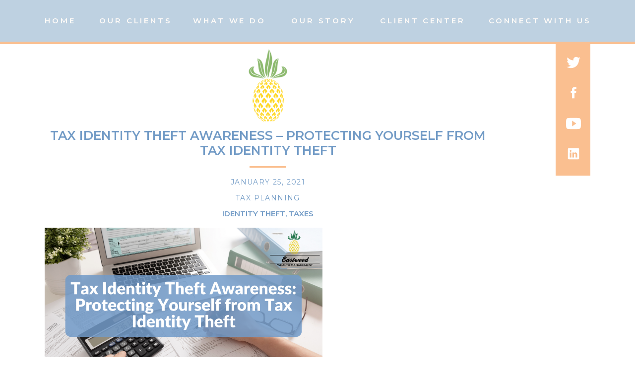

--- FILE ---
content_type: text/html; charset=UTF-8
request_url: https://eastwoodwealth.com/2021/01/25/tax-identity-theft-awareness-protecting-yourself-from-tax-identity-theft/
body_size: 16152
content:
<!DOCTYPE html>
<html lang="en-US" class="d">
<head>
<link rel="stylesheet" type="text/css" href="//lib.showit.co/engine/2.6.4/showit.css" />
<title>Tax Identity Theft Awareness &#8211; Protecting Yourself from Tax Identity Theft</title>
<meta name='robots' content='max-image-preview:large' />
<link rel="alternate" type="application/rss+xml" title=" &raquo; Feed" href="https://eastwoodwealth.com/feed/" />
<link rel="alternate" type="application/rss+xml" title=" &raquo; Comments Feed" href="https://eastwoodwealth.com/comments/feed/" />
<link rel="alternate" type="application/rss+xml" title=" &raquo; Tax Identity Theft Awareness &#8211; Protecting Yourself from Tax Identity Theft Comments Feed" href="https://eastwoodwealth.com/2021/01/25/tax-identity-theft-awareness-protecting-yourself-from-tax-identity-theft/feed/" />
<script type="text/javascript">
/* <![CDATA[ */
window._wpemojiSettings = {"baseUrl":"https:\/\/s.w.org\/images\/core\/emoji\/16.0.1\/72x72\/","ext":".png","svgUrl":"https:\/\/s.w.org\/images\/core\/emoji\/16.0.1\/svg\/","svgExt":".svg","source":{"concatemoji":"https:\/\/eastwoodwealth.com\/wp-includes\/js\/wp-emoji-release.min.js?ver=6.8.3"}};
/*! This file is auto-generated */
!function(s,n){var o,i,e;function c(e){try{var t={supportTests:e,timestamp:(new Date).valueOf()};sessionStorage.setItem(o,JSON.stringify(t))}catch(e){}}function p(e,t,n){e.clearRect(0,0,e.canvas.width,e.canvas.height),e.fillText(t,0,0);var t=new Uint32Array(e.getImageData(0,0,e.canvas.width,e.canvas.height).data),a=(e.clearRect(0,0,e.canvas.width,e.canvas.height),e.fillText(n,0,0),new Uint32Array(e.getImageData(0,0,e.canvas.width,e.canvas.height).data));return t.every(function(e,t){return e===a[t]})}function u(e,t){e.clearRect(0,0,e.canvas.width,e.canvas.height),e.fillText(t,0,0);for(var n=e.getImageData(16,16,1,1),a=0;a<n.data.length;a++)if(0!==n.data[a])return!1;return!0}function f(e,t,n,a){switch(t){case"flag":return n(e,"\ud83c\udff3\ufe0f\u200d\u26a7\ufe0f","\ud83c\udff3\ufe0f\u200b\u26a7\ufe0f")?!1:!n(e,"\ud83c\udde8\ud83c\uddf6","\ud83c\udde8\u200b\ud83c\uddf6")&&!n(e,"\ud83c\udff4\udb40\udc67\udb40\udc62\udb40\udc65\udb40\udc6e\udb40\udc67\udb40\udc7f","\ud83c\udff4\u200b\udb40\udc67\u200b\udb40\udc62\u200b\udb40\udc65\u200b\udb40\udc6e\u200b\udb40\udc67\u200b\udb40\udc7f");case"emoji":return!a(e,"\ud83e\udedf")}return!1}function g(e,t,n,a){var r="undefined"!=typeof WorkerGlobalScope&&self instanceof WorkerGlobalScope?new OffscreenCanvas(300,150):s.createElement("canvas"),o=r.getContext("2d",{willReadFrequently:!0}),i=(o.textBaseline="top",o.font="600 32px Arial",{});return e.forEach(function(e){i[e]=t(o,e,n,a)}),i}function t(e){var t=s.createElement("script");t.src=e,t.defer=!0,s.head.appendChild(t)}"undefined"!=typeof Promise&&(o="wpEmojiSettingsSupports",i=["flag","emoji"],n.supports={everything:!0,everythingExceptFlag:!0},e=new Promise(function(e){s.addEventListener("DOMContentLoaded",e,{once:!0})}),new Promise(function(t){var n=function(){try{var e=JSON.parse(sessionStorage.getItem(o));if("object"==typeof e&&"number"==typeof e.timestamp&&(new Date).valueOf()<e.timestamp+604800&&"object"==typeof e.supportTests)return e.supportTests}catch(e){}return null}();if(!n){if("undefined"!=typeof Worker&&"undefined"!=typeof OffscreenCanvas&&"undefined"!=typeof URL&&URL.createObjectURL&&"undefined"!=typeof Blob)try{var e="postMessage("+g.toString()+"("+[JSON.stringify(i),f.toString(),p.toString(),u.toString()].join(",")+"));",a=new Blob([e],{type:"text/javascript"}),r=new Worker(URL.createObjectURL(a),{name:"wpTestEmojiSupports"});return void(r.onmessage=function(e){c(n=e.data),r.terminate(),t(n)})}catch(e){}c(n=g(i,f,p,u))}t(n)}).then(function(e){for(var t in e)n.supports[t]=e[t],n.supports.everything=n.supports.everything&&n.supports[t],"flag"!==t&&(n.supports.everythingExceptFlag=n.supports.everythingExceptFlag&&n.supports[t]);n.supports.everythingExceptFlag=n.supports.everythingExceptFlag&&!n.supports.flag,n.DOMReady=!1,n.readyCallback=function(){n.DOMReady=!0}}).then(function(){return e}).then(function(){var e;n.supports.everything||(n.readyCallback(),(e=n.source||{}).concatemoji?t(e.concatemoji):e.wpemoji&&e.twemoji&&(t(e.twemoji),t(e.wpemoji)))}))}((window,document),window._wpemojiSettings);
/* ]]> */
</script>
<style id='wp-emoji-styles-inline-css' type='text/css'>

	img.wp-smiley, img.emoji {
		display: inline !important;
		border: none !important;
		box-shadow: none !important;
		height: 1em !important;
		width: 1em !important;
		margin: 0 0.07em !important;
		vertical-align: -0.1em !important;
		background: none !important;
		padding: 0 !important;
	}
</style>
<link rel='stylesheet' id='wp-block-library-css' href='https://eastwoodwealth.com/wp-includes/css/dist/block-library/style.min.css?ver=6.8.3' type='text/css' media='all' />
<style id='classic-theme-styles-inline-css' type='text/css'>
/*! This file is auto-generated */
.wp-block-button__link{color:#fff;background-color:#32373c;border-radius:9999px;box-shadow:none;text-decoration:none;padding:calc(.667em + 2px) calc(1.333em + 2px);font-size:1.125em}.wp-block-file__button{background:#32373c;color:#fff;text-decoration:none}
</style>
<link rel='stylesheet' id='wp-bootstrap-blocks-styles-css' href='https://eastwoodwealth.com/wp-content/plugins/wp-bootstrap-blocks/build/style.css?ver=2.0.0' type='text/css' media='all' />
<style id='global-styles-inline-css' type='text/css'>
:root{--wp--preset--aspect-ratio--square: 1;--wp--preset--aspect-ratio--4-3: 4/3;--wp--preset--aspect-ratio--3-4: 3/4;--wp--preset--aspect-ratio--3-2: 3/2;--wp--preset--aspect-ratio--2-3: 2/3;--wp--preset--aspect-ratio--16-9: 16/9;--wp--preset--aspect-ratio--9-16: 9/16;--wp--preset--color--black: #000000;--wp--preset--color--cyan-bluish-gray: #abb8c3;--wp--preset--color--white: #ffffff;--wp--preset--color--pale-pink: #f78da7;--wp--preset--color--vivid-red: #cf2e2e;--wp--preset--color--luminous-vivid-orange: #ff6900;--wp--preset--color--luminous-vivid-amber: #fcb900;--wp--preset--color--light-green-cyan: #7bdcb5;--wp--preset--color--vivid-green-cyan: #00d084;--wp--preset--color--pale-cyan-blue: #8ed1fc;--wp--preset--color--vivid-cyan-blue: #0693e3;--wp--preset--color--vivid-purple: #9b51e0;--wp--preset--gradient--vivid-cyan-blue-to-vivid-purple: linear-gradient(135deg,rgba(6,147,227,1) 0%,rgb(155,81,224) 100%);--wp--preset--gradient--light-green-cyan-to-vivid-green-cyan: linear-gradient(135deg,rgb(122,220,180) 0%,rgb(0,208,130) 100%);--wp--preset--gradient--luminous-vivid-amber-to-luminous-vivid-orange: linear-gradient(135deg,rgba(252,185,0,1) 0%,rgba(255,105,0,1) 100%);--wp--preset--gradient--luminous-vivid-orange-to-vivid-red: linear-gradient(135deg,rgba(255,105,0,1) 0%,rgb(207,46,46) 100%);--wp--preset--gradient--very-light-gray-to-cyan-bluish-gray: linear-gradient(135deg,rgb(238,238,238) 0%,rgb(169,184,195) 100%);--wp--preset--gradient--cool-to-warm-spectrum: linear-gradient(135deg,rgb(74,234,220) 0%,rgb(151,120,209) 20%,rgb(207,42,186) 40%,rgb(238,44,130) 60%,rgb(251,105,98) 80%,rgb(254,248,76) 100%);--wp--preset--gradient--blush-light-purple: linear-gradient(135deg,rgb(255,206,236) 0%,rgb(152,150,240) 100%);--wp--preset--gradient--blush-bordeaux: linear-gradient(135deg,rgb(254,205,165) 0%,rgb(254,45,45) 50%,rgb(107,0,62) 100%);--wp--preset--gradient--luminous-dusk: linear-gradient(135deg,rgb(255,203,112) 0%,rgb(199,81,192) 50%,rgb(65,88,208) 100%);--wp--preset--gradient--pale-ocean: linear-gradient(135deg,rgb(255,245,203) 0%,rgb(182,227,212) 50%,rgb(51,167,181) 100%);--wp--preset--gradient--electric-grass: linear-gradient(135deg,rgb(202,248,128) 0%,rgb(113,206,126) 100%);--wp--preset--gradient--midnight: linear-gradient(135deg,rgb(2,3,129) 0%,rgb(40,116,252) 100%);--wp--preset--font-size--small: 13px;--wp--preset--font-size--medium: 20px;--wp--preset--font-size--large: 36px;--wp--preset--font-size--x-large: 42px;--wp--preset--spacing--20: 0.44rem;--wp--preset--spacing--30: 0.67rem;--wp--preset--spacing--40: 1rem;--wp--preset--spacing--50: 1.5rem;--wp--preset--spacing--60: 2.25rem;--wp--preset--spacing--70: 3.38rem;--wp--preset--spacing--80: 5.06rem;--wp--preset--shadow--natural: 6px 6px 9px rgba(0, 0, 0, 0.2);--wp--preset--shadow--deep: 12px 12px 50px rgba(0, 0, 0, 0.4);--wp--preset--shadow--sharp: 6px 6px 0px rgba(0, 0, 0, 0.2);--wp--preset--shadow--outlined: 6px 6px 0px -3px rgba(255, 255, 255, 1), 6px 6px rgba(0, 0, 0, 1);--wp--preset--shadow--crisp: 6px 6px 0px rgba(0, 0, 0, 1);}:where(.is-layout-flex){gap: 0.5em;}:where(.is-layout-grid){gap: 0.5em;}body .is-layout-flex{display: flex;}.is-layout-flex{flex-wrap: wrap;align-items: center;}.is-layout-flex > :is(*, div){margin: 0;}body .is-layout-grid{display: grid;}.is-layout-grid > :is(*, div){margin: 0;}:where(.wp-block-columns.is-layout-flex){gap: 2em;}:where(.wp-block-columns.is-layout-grid){gap: 2em;}:where(.wp-block-post-template.is-layout-flex){gap: 1.25em;}:where(.wp-block-post-template.is-layout-grid){gap: 1.25em;}.has-black-color{color: var(--wp--preset--color--black) !important;}.has-cyan-bluish-gray-color{color: var(--wp--preset--color--cyan-bluish-gray) !important;}.has-white-color{color: var(--wp--preset--color--white) !important;}.has-pale-pink-color{color: var(--wp--preset--color--pale-pink) !important;}.has-vivid-red-color{color: var(--wp--preset--color--vivid-red) !important;}.has-luminous-vivid-orange-color{color: var(--wp--preset--color--luminous-vivid-orange) !important;}.has-luminous-vivid-amber-color{color: var(--wp--preset--color--luminous-vivid-amber) !important;}.has-light-green-cyan-color{color: var(--wp--preset--color--light-green-cyan) !important;}.has-vivid-green-cyan-color{color: var(--wp--preset--color--vivid-green-cyan) !important;}.has-pale-cyan-blue-color{color: var(--wp--preset--color--pale-cyan-blue) !important;}.has-vivid-cyan-blue-color{color: var(--wp--preset--color--vivid-cyan-blue) !important;}.has-vivid-purple-color{color: var(--wp--preset--color--vivid-purple) !important;}.has-black-background-color{background-color: var(--wp--preset--color--black) !important;}.has-cyan-bluish-gray-background-color{background-color: var(--wp--preset--color--cyan-bluish-gray) !important;}.has-white-background-color{background-color: var(--wp--preset--color--white) !important;}.has-pale-pink-background-color{background-color: var(--wp--preset--color--pale-pink) !important;}.has-vivid-red-background-color{background-color: var(--wp--preset--color--vivid-red) !important;}.has-luminous-vivid-orange-background-color{background-color: var(--wp--preset--color--luminous-vivid-orange) !important;}.has-luminous-vivid-amber-background-color{background-color: var(--wp--preset--color--luminous-vivid-amber) !important;}.has-light-green-cyan-background-color{background-color: var(--wp--preset--color--light-green-cyan) !important;}.has-vivid-green-cyan-background-color{background-color: var(--wp--preset--color--vivid-green-cyan) !important;}.has-pale-cyan-blue-background-color{background-color: var(--wp--preset--color--pale-cyan-blue) !important;}.has-vivid-cyan-blue-background-color{background-color: var(--wp--preset--color--vivid-cyan-blue) !important;}.has-vivid-purple-background-color{background-color: var(--wp--preset--color--vivid-purple) !important;}.has-black-border-color{border-color: var(--wp--preset--color--black) !important;}.has-cyan-bluish-gray-border-color{border-color: var(--wp--preset--color--cyan-bluish-gray) !important;}.has-white-border-color{border-color: var(--wp--preset--color--white) !important;}.has-pale-pink-border-color{border-color: var(--wp--preset--color--pale-pink) !important;}.has-vivid-red-border-color{border-color: var(--wp--preset--color--vivid-red) !important;}.has-luminous-vivid-orange-border-color{border-color: var(--wp--preset--color--luminous-vivid-orange) !important;}.has-luminous-vivid-amber-border-color{border-color: var(--wp--preset--color--luminous-vivid-amber) !important;}.has-light-green-cyan-border-color{border-color: var(--wp--preset--color--light-green-cyan) !important;}.has-vivid-green-cyan-border-color{border-color: var(--wp--preset--color--vivid-green-cyan) !important;}.has-pale-cyan-blue-border-color{border-color: var(--wp--preset--color--pale-cyan-blue) !important;}.has-vivid-cyan-blue-border-color{border-color: var(--wp--preset--color--vivid-cyan-blue) !important;}.has-vivid-purple-border-color{border-color: var(--wp--preset--color--vivid-purple) !important;}.has-vivid-cyan-blue-to-vivid-purple-gradient-background{background: var(--wp--preset--gradient--vivid-cyan-blue-to-vivid-purple) !important;}.has-light-green-cyan-to-vivid-green-cyan-gradient-background{background: var(--wp--preset--gradient--light-green-cyan-to-vivid-green-cyan) !important;}.has-luminous-vivid-amber-to-luminous-vivid-orange-gradient-background{background: var(--wp--preset--gradient--luminous-vivid-amber-to-luminous-vivid-orange) !important;}.has-luminous-vivid-orange-to-vivid-red-gradient-background{background: var(--wp--preset--gradient--luminous-vivid-orange-to-vivid-red) !important;}.has-very-light-gray-to-cyan-bluish-gray-gradient-background{background: var(--wp--preset--gradient--very-light-gray-to-cyan-bluish-gray) !important;}.has-cool-to-warm-spectrum-gradient-background{background: var(--wp--preset--gradient--cool-to-warm-spectrum) !important;}.has-blush-light-purple-gradient-background{background: var(--wp--preset--gradient--blush-light-purple) !important;}.has-blush-bordeaux-gradient-background{background: var(--wp--preset--gradient--blush-bordeaux) !important;}.has-luminous-dusk-gradient-background{background: var(--wp--preset--gradient--luminous-dusk) !important;}.has-pale-ocean-gradient-background{background: var(--wp--preset--gradient--pale-ocean) !important;}.has-electric-grass-gradient-background{background: var(--wp--preset--gradient--electric-grass) !important;}.has-midnight-gradient-background{background: var(--wp--preset--gradient--midnight) !important;}.has-small-font-size{font-size: var(--wp--preset--font-size--small) !important;}.has-medium-font-size{font-size: var(--wp--preset--font-size--medium) !important;}.has-large-font-size{font-size: var(--wp--preset--font-size--large) !important;}.has-x-large-font-size{font-size: var(--wp--preset--font-size--x-large) !important;}
:where(.wp-block-post-template.is-layout-flex){gap: 1.25em;}:where(.wp-block-post-template.is-layout-grid){gap: 1.25em;}
:where(.wp-block-columns.is-layout-flex){gap: 2em;}:where(.wp-block-columns.is-layout-grid){gap: 2em;}
:root :where(.wp-block-pullquote){font-size: 1.5em;line-height: 1.6;}
</style>
<link rel='stylesheet' id='pub-style-css' href='https://eastwoodwealth.com/wp-content/themes/showit/pubs/nnvvjtoytz-dwuak99fvlg/20251217202929Sngbqk6/assets/pub.css?ver=1766003373' type='text/css' media='all' />
<link rel='stylesheet' id='ecae-frontend-css' href='https://eastwoodwealth.com/wp-content/plugins/easy-custom-auto-excerpt/assets/style-frontend.css?ver=2.4.11' type='text/css' media='all' />
<link rel='stylesheet' id='ecae-buttonskin-white-css' href='https://eastwoodwealth.com/wp-content/plugins/easy-custom-auto-excerpt/buttons/ecae-buttonskin-white.css?ver=2.4.11' type='text/css' media='all' />
<script type="text/javascript" src="https://eastwoodwealth.com/wp-includes/js/jquery/jquery.min.js?ver=3.7.1" id="jquery-core-js"></script>
<script type="text/javascript" id="jquery-core-js-after">
/* <![CDATA[ */
$ = jQuery;
/* ]]> */
</script>
<script type="text/javascript" src="https://eastwoodwealth.com/wp-content/themes/showit/pubs/nnvvjtoytz-dwuak99fvlg/20251217202929Sngbqk6/assets/pub.js?ver=1766003373" id="pub-script-js"></script>
<link rel="https://api.w.org/" href="https://eastwoodwealth.com/wp-json/" /><link rel="alternate" title="JSON" type="application/json" href="https://eastwoodwealth.com/wp-json/wp/v2/posts/726" /><link rel="EditURI" type="application/rsd+xml" title="RSD" href="https://eastwoodwealth.com/xmlrpc.php?rsd" />
<link rel="canonical" href="https://eastwoodwealth.com/2021/01/25/tax-identity-theft-awareness-protecting-yourself-from-tax-identity-theft/" />
<link rel='shortlink' href='https://eastwoodwealth.com/?p=726' />
<link rel="alternate" title="oEmbed (JSON)" type="application/json+oembed" href="https://eastwoodwealth.com/wp-json/oembed/1.0/embed?url=https%3A%2F%2Feastwoodwealth.com%2F2021%2F01%2F25%2Ftax-identity-theft-awareness-protecting-yourself-from-tax-identity-theft%2F" />
<link rel="alternate" title="oEmbed (XML)" type="text/xml+oembed" href="https://eastwoodwealth.com/wp-json/oembed/1.0/embed?url=https%3A%2F%2Feastwoodwealth.com%2F2021%2F01%2F25%2Ftax-identity-theft-awareness-protecting-yourself-from-tax-identity-theft%2F&#038;format=xml" />

		<!-- GA Google Analytics @ https://m0n.co/ga -->
		<script async src="https://www.googletagmanager.com/gtag/js?id=G-R3HWXVYXB7"></script>
		<script>
			window.dataLayer = window.dataLayer || [];
			function gtag(){dataLayer.push(arguments);}
			gtag('js', new Date());
			gtag('config', 'G-R3HWXVYXB7');
		</script>

	
<meta charset="UTF-8" />
<meta name="viewport" content="width=device-width, initial-scale=1" />
<link rel="icon" type="image/png" href="//static.showit.co/200/AlPQjR5nRqKyXG2T7Tijpw/144392/eastwood_wealth_favicon_1.png" />
<link rel="preconnect" href="https://static.showit.co" />

<link rel="preconnect" href="https://fonts.googleapis.com">
<link rel="preconnect" href="https://fonts.gstatic.com" crossorigin>
<link href="https://fonts.googleapis.com/css?family=Montserrat:600|Fjalla+One:400|Montserrat:400|Lato:300|Montserrat:300|Lato:800" rel="stylesheet" type="text/css"/>
<script id="init_data" type="application/json">
{"mobile":{"w":320},"desktop":{"w":1200,"defaultTrIn":{"type":"fade"},"defaultTrOut":{"type":"fade"},"bgFillType":"color","bgColor":"#000000:0"},"sid":"nnvvjtoytz-dwuak99fvlg","break":768,"assetURL":"//static.showit.co","contactFormId":"144392/270965","cfAction":"aHR0cHM6Ly9jbGllbnRzZXJ2aWNlLnNob3dpdC5jby9jb250YWN0Zm9ybQ==","sgAction":"aHR0cHM6Ly9jbGllbnRzZXJ2aWNlLnNob3dpdC5jby9zb2NpYWxncmlk","blockData":[{"slug":"navigation-1","visible":"d","states":[],"d":{"h":84,"w":1200,"locking":{"scrollOffset":1},"bgFillType":"color","bgColor":"colors-3","bgMediaType":"none"},"m":{"h":231,"w":320,"locking":{"side":"t","scrollOffset":1},"bgFillType":"color","bgColor":"#ffffff","bgMediaType":"none"}},{"slug":"sidebar","visible":"d","states":[],"d":{"h":5,"w":1200,"locking":{"offset":100},"bgFillType":"color","bgColor":"colors-0","bgMediaType":"none"},"m":{"h":200,"w":320,"bgFillType":"color","bgColor":"#FFFFFF","bgMediaType":"none"}},{"slug":"post-title","visible":"a","states":[],"d":{"h":211,"w":1200,"locking":{"offset":100},"nature":"dH","bgFillType":"color","bgColor":"#FFFFFF","bgMediaType":"none"},"m":{"h":91,"w":320,"nature":"dH","bgFillType":"color","bgColor":"#FFFFFF","bgMediaType":"none"}},{"slug":"post-meta","visible":"a","states":[],"d":{"h":539,"w":1200,"nature":"dH","bgFillType":"color","bgColor":"#FFFFFF","bgMediaType":"none"},"m":{"h":659,"w":320,"nature":"dH","bgFillType":"color","bgColor":"#FFFFFF","bgMediaType":"none"}},{"slug":"comments","visible":"a","states":[],"d":{"h":97,"w":1200,"nature":"dH","bgFillType":"color","bgColor":"#FFFFFF","bgMediaType":"none"},"m":{"h":79,"w":320,"nature":"dH","bgFillType":"color","bgColor":"#FFFFFF","bgMediaType":"none"}},{"slug":"comments-form","visible":"a","states":[],"d":{"h":97,"w":1200,"nature":"dH","bgFillType":"color","bgColor":"#FFFFFF","bgMediaType":"none"},"m":{"h":79,"w":320,"nature":"dH","bgFillType":"color","bgColor":"#FFFFFF","bgMediaType":"none"}},{"slug":"pagination","visible":"a","states":[],"d":{"h":113,"w":1200,"nature":"dH","bgFillType":"color","bgColor":"#FFFFFF","bgMediaType":"none"},"m":{"h":126,"w":320,"nature":"dH","bgFillType":"color","bgColor":"#FFFFFF","bgMediaType":"none"}},{"slug":"mobile-nav","visible":"m","states":[],"d":{"h":200,"w":1200,"bgFillType":"color","bgColor":"colors-7","bgMediaType":"none"},"m":{"h":333,"w":320,"locking":{"side":"t"},"bgFillType":"color","bgColor":"colors-7:90","bgMediaType":"none"}},{"slug":"catergories","visible":"a","states":[],"d":{"h":500,"w":1200,"bgFillType":"color","bgColor":"colors-3","bgMediaType":"image","bgImage":{"key":"auLPY_jBRuqyXHPe3MKL-Q/144392/maarten-van-den-heuvel-siuwr3ucir0-unsplash.jpg","aspect_ratio":0.75,"title":"maarten-van-den-heuvel-Siuwr3uCir0-unsplash","type":"asset"},"bgOpacity":75,"bgPos":"cm","bgScale":"cover","bgScroll":"f"},"m":{"h":550,"w":320,"bgFillType":"color","bgColor":"#ffffff","bgMediaType":"image","bgImage":{"key":"auLPY_jBRuqyXHPe3MKL-Q/144392/maarten-van-den-heuvel-siuwr3ucir0-unsplash.jpg","aspect_ratio":0.75,"title":"maarten-van-den-heuvel-Siuwr3uCir0-unsplash","type":"asset"},"bgOpacity":75,"bgPos":"cm","bgScale":"cover","bgScroll":"p"}},{"slug":"footer-1","visible":"a","states":[],"d":{"h":275,"w":1200,"bgFillType":"color","bgColor":"colors-3","bgMediaType":"none"},"m":{"h":390,"w":320,"bgFillType":"color","bgColor":"colors-3","bgMediaType":"none"}},{"slug":"legal-footer","visible":"a","states":[],"d":{"h":189,"w":1200,"bgFillType":"color","bgColor":"colors-5","bgMediaType":"none"},"m":{"h":269,"w":320,"bgFillType":"color","bgColor":"colors-5","bgMediaType":"none"}}],"elementData":[{"type":"icon","visible":"m","id":"navigation-1_0","blockId":"navigation-1","m":{"x":144,"y":152,"w":33,"h":28,"a":0},"d":{"x":-785,"y":389,"w":100,"h":469,"a":0},"pc":[{"type":"hide","block":"navigation-1"}]},{"type":"text","visible":"m","id":"navigation-1_1","blockId":"navigation-1","m":{"x":100.997,"y":16,"w":118.006,"h":16,"a":0},"d":{"x":541,"y":36,"w":105,"h":25,"a":0}},{"type":"text","visible":"a","id":"navigation-1_2","blockId":"navigation-1","m":{"x":1,"y":79,"w":118,"h":18,"a":0},"d":{"x":40,"y":31,"w":83,"h":25,"a":0}},{"type":"text","visible":"a","id":"navigation-1_3","blockId":"navigation-1","m":{"x":170,"y":145,"w":118,"h":14,"a":0},"d":{"x":936,"y":31,"w":225,"h":22,"a":0}},{"type":"text","visible":"a","id":"navigation-1_4","blockId":"navigation-1","m":{"x":170,"y":100,"w":118,"h":15,"a":0},"d":{"x":535,"y":31,"w":153,"h":22,"a":0}},{"type":"text","visible":"a","id":"navigation-1_5","blockId":"navigation-1","m":{"x":6,"y":142,"w":118,"h":28,"a":0},"d":{"x":344,"y":31,"w":157,"h":22,"a":0}},{"type":"text","visible":"a","id":"navigation-1_6","blockId":"navigation-1","m":{"x":6,"y":97,"w":118,"h":18,"a":0},"d":{"x":157,"y":31,"w":153,"h":22,"a":0}},{"type":"text","visible":"a","id":"navigation-1_7","blockId":"navigation-1","m":{"x":170,"y":100,"w":118,"h":15,"a":0},"d":{"x":722,"y":31,"w":180,"h":22,"a":0}},{"type":"simple","visible":"a","id":"sidebar_0","blockId":"sidebar","m":{"x":48,"y":30,"w":224,"h":140,"a":0},"d":{"x":1080,"y":0,"w":70,"h":270,"a":0}},{"type":"icon","visible":"a","id":"sidebar_1","blockId":"sidebar","m":{"x":216,"y":173,"w":26,"h":26,"a":0},"d":{"x":1100.5,"y":211,"w":30,"h":30,"a":0}},{"type":"icon","visible":"a","id":"sidebar_2","blockId":"sidebar","m":{"x":170,"y":173,"w":26,"h":26,"a":0},"d":{"x":1100.5,"y":149.667,"w":30,"h":30,"a":0}},{"type":"icon","visible":"a","id":"sidebar_3","blockId":"sidebar","m":{"x":121,"y":173,"w":26,"h":26,"a":0},"d":{"x":1100.5,"y":88.333,"w":30,"h":30,"a":0}},{"type":"icon","visible":"a","id":"sidebar_4","blockId":"sidebar","m":{"x":78,"y":173,"w":26,"h":26,"a":0},"d":{"x":1100.5,"y":27,"w":30,"h":30,"a":0}},{"type":"text","visible":"a","id":"post-title_0","blockId":"post-title","m":{"x":21,"y":59,"w":280,"h":28,"a":0},"d":{"x":50,"y":169,"w":900,"h":41.006,"a":0}},{"type":"graphic","visible":"a","id":"post-title_1","blockId":"post-title","m":{"x":142,"y":8,"w":36,"h":36,"a":0},"d":{"x":426,"y":9,"w":148,"h":148,"a":0},"c":{"key":"AlPQjR5nRqKyXG2T7Tijpw/144392/eastwood_wealth_favicon_1.png","aspect_ratio":1}},{"type":"text","visible":"a","id":"post-meta_0","blockId":"post-meta","m":{"x":20,"y":56,"w":280,"h":21,"a":0},"d":{"x":50,"y":68,"w":900,"h":29.016,"a":0}},{"type":"text","visible":"a","id":"post-meta_1","blockId":"post-meta","m":{"x":20,"y":29,"w":280,"h":22,"a":0},"d":{"x":50,"y":36,"w":900,"h":29.016,"a":0}},{"type":"simple","visible":"a","id":"post-meta_2","blockId":"post-meta","m":{"x":141.5,"y":9,"w":37,"h":3,"a":0},"d":{"x":463,"y":16,"w":74,"h":3,"a":0}},{"type":"text","visible":"a","id":"post-meta_3","blockId":"post-meta","m":{"x":20,"y":130,"w":280,"h":250,"a":0},"d":{"x":50,"y":140,"w":900,"h":370,"a":0}},{"type":"text","visible":"a","id":"post-meta_4","blockId":"post-meta","m":{"x":10,"y":87,"w":296,"h":35,"a":0},"d":{"x":50,"y":103,"w":900,"h":30,"a":0}},{"type":"text","visible":"a","id":"comments_0","blockId":"comments","m":{"x":13.993,"y":50,"w":292.015,"h":26.004,"a":0},"d":{"x":100,"y":61,"w":809.009,"h":33.014,"a":0}},{"type":"text","visible":"a","id":"comments_1","blockId":"comments","m":{"x":28,"y":20,"w":265.003,"h":17.003,"a":0},"d":{"x":462,"y":32,"w":277,"h":24,"a":0}},{"type":"text","visible":"a","id":"comments-form_0","blockId":"comments-form","m":{"x":14,"y":19,"w":292.001,"h":57.014,"a":0},"d":{"x":100,"y":11,"w":809.016,"h":78.011,"a":0}},{"type":"text","visible":"a","id":"pagination_0","blockId":"pagination","m":{"x":12,"y":25,"w":296,"h":38,"a":0},"d":{"x":632.75,"y":33,"w":506.02,"h":29.018,"a":0}},{"type":"text","visible":"a","id":"pagination_1","blockId":"pagination","m":{"x":12,"y":84,"w":296,"h":39,"a":0},"d":{"x":50,"y":33,"w":527.021,"h":29.022,"a":0}},{"type":"simple","visible":"a","id":"mobile-nav_0","blockId":"mobile-nav","m":{"x":0,"y":0,"w":320,"h":60,"a":0},"d":{"x":488,"y":-110,"w":480,"h":80,"a":0}},{"type":"text","visible":"a","id":"mobile-nav_1","blockId":"mobile-nav","m":{"x":53,"y":238,"w":225,"h":30,"a":0},"d":{"x":1093,"y":84,"w":38,"h":26,"a":0},"pc":[{"type":"hide","block":"mobile-nav"}]},{"type":"text","visible":"a","id":"mobile-nav_2","blockId":"mobile-nav","m":{"x":53,"y":200,"w":219,"h":29,"a":0},"d":{"x":983,"y":84,"w":65,"h":26,"a":0},"pc":[{"type":"hide","block":"mobile-nav"}]},{"type":"text","visible":"a","id":"mobile-nav_3","blockId":"mobile-nav","m":{"x":53,"y":161,"w":217,"h":30,"a":0},"d":{"x":885,"y":84,"w":60,"h":26,"a":0},"pc":[{"type":"hide","block":"mobile-nav"}]},{"type":"text","visible":"a","id":"mobile-nav_4","blockId":"mobile-nav","m":{"x":53,"y":121,"w":219,"h":31,"a":0},"d":{"x":795,"y":84,"w":52,"h":26,"a":0},"pc":[{"type":"hide","block":"mobile-nav"}]},{"type":"text","visible":"a","id":"mobile-nav_5","blockId":"mobile-nav","m":{"x":53,"y":81,"w":83,"h":31,"a":0},"d":{"x":705,"y":84,"w":52,"h":26,"a":0},"pc":[{"type":"hide","block":"mobile-nav"}]},{"type":"icon","visible":"m","id":"mobile-nav_6","blockId":"mobile-nav","m":{"x":265,"y":12,"w":37,"h":37,"a":0},"d":{"x":1161,"y":37,"w":35,"h":35,"a":0},"pc":[{"type":"hide","block":"mobile-nav"}]},{"type":"text","visible":"a","id":"mobile-nav_7","blockId":"mobile-nav","m":{"x":53,"y":277,"w":225,"h":30,"a":0},"d":{"x":1093,"y":84,"w":38,"h":26,"a":0},"pc":[{"type":"hide","block":"mobile-nav"}]},{"type":"simple","visible":"a","id":"catergories_0","blockId":"catergories","m":{"x":15,"y":18,"w":290,"h":500,"a":0,"o":95},"d":{"x":183,"y":75,"w":834,"h":350,"a":0}},{"type":"text","visible":"a","id":"catergories_1","blockId":"catergories","m":{"x":68,"y":31,"w":194,"h":40,"a":0},"d":{"x":-41,"y":205,"w":304,"h":90,"a":-90}},{"type":"simple","visible":"a","id":"catergories_2","blockId":"catergories","m":{"x":160,"y":0,"w":0,"h":0,"a":0},"d":{"x":460,"y":100,"w":1,"h":300,"a":0}},{"type":"text","visible":"a","id":"catergories_3","blockId":"catergories","m":{"x":72,"y":206,"w":176,"h":18,"a":0},"d":{"x":220,"y":321,"w":201,"h":19,"a":0}},{"type":"text","visible":"a","id":"catergories_4","blockId":"catergories","m":{"x":78,"y":176,"w":165,"h":18,"a":0},"d":{"x":220,"y":281,"w":201,"h":19,"a":0}},{"type":"text","visible":"a","id":"catergories_5","blockId":"catergories","m":{"x":72,"y":147,"w":176,"h":18,"a":0},"d":{"x":220,"y":241,"w":201,"h":19,"a":0}},{"type":"text","visible":"a","id":"catergories_6","blockId":"catergories","m":{"x":86,"y":117,"w":149,"h":18,"a":0},"d":{"x":220,"y":201,"w":201,"h":19,"a":0}},{"type":"text","visible":"a","id":"catergories_7","blockId":"catergories","m":{"x":86,"y":444,"w":149,"h":18,"a":0},"d":{"x":500,"y":321,"w":201,"h":19,"a":0}},{"type":"text","visible":"a","id":"catergories_8","blockId":"catergories","m":{"x":86,"y":325,"w":149,"h":18,"a":0},"d":{"x":500,"y":281,"w":201,"h":19,"a":0}},{"type":"text","visible":"a","id":"catergories_9","blockId":"catergories","m":{"x":86,"y":295,"w":149,"h":18,"a":0},"d":{"x":500,"y":241,"w":201,"h":19,"a":0}},{"type":"text","visible":"a","id":"catergories_10","blockId":"catergories","m":{"x":86,"y":266,"w":149,"h":18,"a":0},"d":{"x":500,"y":201,"w":201,"h":19,"a":0}},{"type":"text","visible":"a","id":"catergories_11","blockId":"catergories","m":{"x":71,"y":236,"w":178,"h":18,"a":0},"d":{"x":500,"y":161,"w":201,"h":19,"a":0}},{"type":"text","visible":"a","id":"catergories_12","blockId":"catergories","m":{"x":77,"y":474,"w":168,"h":18,"a":0},"d":{"x":777,"y":281,"w":201,"h":19,"a":0}},{"type":"text","visible":"a","id":"catergories_13","blockId":"catergories","m":{"x":65,"y":414,"w":191,"h":18,"a":0},"d":{"x":755,"y":241,"w":244,"h":19,"a":0}},{"type":"text","visible":"a","id":"catergories_14","blockId":"catergories","m":{"x":86,"y":385,"w":149,"h":18,"a":0},"d":{"x":777,"y":201,"w":201,"h":19,"a":0}},{"type":"text","visible":"a","id":"catergories_15","blockId":"catergories","m":{"x":86,"y":355,"w":149,"h":18,"a":0},"d":{"x":777,"y":161,"w":201,"h":19,"a":0}},{"type":"simple","visible":"a","id":"catergories_16","blockId":"catergories","m":{"x":160,"y":0,"w":0,"h":0,"a":0},"d":{"x":740,"y":100,"w":1,"h":300,"a":0}},{"type":"text","visible":"a","id":"catergories_17","blockId":"catergories","m":{"x":86,"y":87,"w":149,"h":18,"a":0},"d":{"x":220,"y":161,"w":201,"h":19,"a":0}},{"type":"graphic","visible":"a","id":"footer-1_0","blockId":"footer-1","m":{"x":82,"y":37,"w":155.79,"h":128,"a":0},"d":{"x":62,"y":26,"w":273,"h":224,"a":0},"c":{"key":"3LTTyhCmQViOMUd2DVlarw/shared/eastwood_wealth_logo_white.png","aspect_ratio":1.21848}},{"type":"icon","visible":"a","id":"footer-1_1","blockId":"footer-1","m":{"x":35,"y":248,"w":27,"h":26,"a":0},"d":{"x":470,"y":126,"w":27,"h":25,"a":0}},{"type":"icon","visible":"a","id":"footer-1_2","blockId":"footer-1","m":{"x":87,"y":248,"w":27,"h":26,"a":0},"d":{"x":520,"y":125,"w":29,"h":26,"a":0}},{"type":"icon","visible":"a","id":"footer-1_3","blockId":"footer-1","m":{"x":139,"y":248,"w":27,"h":26,"a":0},"d":{"x":573,"y":126,"w":27,"h":24,"a":0}},{"type":"text","visible":"d","id":"footer-1_4","blockId":"footer-1","m":{"x":99,"y":167,"w":121.79999999999998,"h":29,"a":0},"d":{"x":763,"y":109,"w":427,"h":58,"a":0}},{"type":"simple","visible":"d","id":"footer-1_5","blockId":"footer-1","m":{"x":48,"y":54,"w":224,"h":253.39999999999998,"a":0},"d":{"x":441,"y":98.5,"w":2,"h":73,"a":0}},{"type":"simple","visible":"d","id":"footer-1_6","blockId":"footer-1","m":{"x":48,"y":54,"w":224,"h":253.39999999999998,"a":0},"d":{"x":749,"y":103.5,"w":2,"h":73,"a":0}},{"type":"icon","visible":"a","id":"footer-1_7","blockId":"footer-1","m":{"x":190,"y":248,"w":27,"h":26,"a":0},"d":{"x":623,"y":126,"w":27,"h":24,"a":0}},{"type":"graphic","visible":"a","id":"footer-1_8","blockId":"footer-1","m":{"x":242,"y":255,"w":44,"h":13,"a":0},"d":{"x":673,"y":130,"w":57,"h":17,"a":0},"c":{"key":"X5zd6mw4T9qumhYF7g6BCg/shared/zoom_logo_white.png","aspect_ratio":3.35632}},{"type":"text","visible":"a","id":"legal-footer_0","blockId":"legal-footer","m":{"x":7,"y":21,"w":307,"h":227,"a":0},"d":{"x":36,"y":28,"w":1125,"h":139,"a":0}}]}
</script>
<link
rel="stylesheet"
type="text/css"
href="https://cdnjs.cloudflare.com/ajax/libs/animate.css/3.4.0/animate.min.css"
/>


<script src="//lib.showit.co/engine/2.6.4/showit-lib.min.js"></script>
<script src="//lib.showit.co/engine/2.6.4/showit.min.js"></script>
<script>

function initPage(){

}
</script>

<style id="si-page-css">
html.m {background-color:rgba(0,0,0,0);}
html.d {background-color:rgba(0,0,0,0);}
.d .se:has(.st-primary) {border-radius:10px;box-shadow:none;opacity:1;overflow:hidden;}
.d .st-primary {padding:10px 14px 10px 14px;border-width:0px;border-color:rgba(250,191,144,1);background-color:rgba(101,102,102,1);background-image:none;border-radius:inherit;transition-duration:0.5s;}
.d .st-primary span {color:rgba(255,255,255,1);font-family:'Montserrat';font-weight:400;font-style:normal;font-size:14px;text-align:center;text-transform:uppercase;letter-spacing:0.1em;line-height:1.8;transition-duration:0.5s;}
.d .se:has(.st-primary:hover), .d .se:has(.trigger-child-hovers:hover .st-primary) {}
.d .st-primary.se-button:hover, .d .trigger-child-hovers:hover .st-primary.se-button {background-color:rgba(101,102,102,1);background-image:none;transition-property:background-color,background-image;}
.d .st-primary.se-button:hover span, .d .trigger-child-hovers:hover .st-primary.se-button span {}
.m .se:has(.st-primary) {border-radius:10px;box-shadow:none;opacity:1;overflow:hidden;}
.m .st-primary {padding:10px 14px 10px 14px;border-width:0px;border-color:rgba(250,191,144,1);background-color:rgba(101,102,102,1);background-image:none;border-radius:inherit;}
.m .st-primary span {color:rgba(255,255,255,1);font-family:'Montserrat';font-weight:400;font-style:normal;font-size:12px;text-align:center;text-transform:uppercase;letter-spacing:0.1em;line-height:1.8;}
.d .se:has(.st-secondary) {border-radius:10px;box-shadow:none;opacity:1;overflow:hidden;}
.d .st-secondary {padding:10px 14px 10px 14px;border-width:2px;border-color:rgba(101,102,102,1);background-color:rgba(0,0,0,0);background-image:none;border-radius:inherit;transition-duration:0.5s;}
.d .st-secondary span {color:rgba(101,102,102,1);font-family:'Montserrat';font-weight:400;font-style:normal;font-size:14px;text-align:center;text-transform:uppercase;letter-spacing:0.1em;line-height:1.8;transition-duration:0.5s;}
.d .se:has(.st-secondary:hover), .d .se:has(.trigger-child-hovers:hover .st-secondary) {}
.d .st-secondary.se-button:hover, .d .trigger-child-hovers:hover .st-secondary.se-button {border-color:rgba(101,102,102,0.7);background-color:rgba(0,0,0,0);background-image:none;transition-property:border-color,background-color,background-image;}
.d .st-secondary.se-button:hover span, .d .trigger-child-hovers:hover .st-secondary.se-button span {color:rgba(101,102,102,0.7);transition-property:color;}
.m .se:has(.st-secondary) {border-radius:10px;box-shadow:none;opacity:1;overflow:hidden;}
.m .st-secondary {padding:10px 14px 10px 14px;border-width:2px;border-color:rgba(101,102,102,1);background-color:rgba(0,0,0,0);background-image:none;border-radius:inherit;}
.m .st-secondary span {color:rgba(101,102,102,1);font-family:'Montserrat';font-weight:400;font-style:normal;font-size:12px;text-align:center;text-transform:uppercase;letter-spacing:0.1em;line-height:1.8;}
.d .st-d-title,.d .se-wpt h1 {color:rgba(250,191,144,1);line-height:1.2;letter-spacing:0em;font-size:54px;text-align:left;font-family:'Montserrat';font-weight:400;font-style:normal;}
.d .se-wpt h1 {margin-bottom:30px;}
.d .st-d-title.se-rc a {color:rgba(250,191,144,1);}
.d .st-d-title.se-rc a:hover {text-decoration:underline;color:rgba(250,191,144,1);opacity:0.8;}
.m .st-m-title,.m .se-wpt h1 {color:rgba(250,191,144,1);line-height:1.2;letter-spacing:0em;font-size:36px;text-align:left;font-family:'Montserrat';font-weight:400;font-style:normal;}
.m .se-wpt h1 {margin-bottom:20px;}
.m .st-m-title.se-rc a {color:rgba(250,191,144,1);}
.m .st-m-title.se-rc a:hover {text-decoration:underline;color:rgba(250,191,144,1);opacity:0.8;}
.d .st-d-heading,.d .se-wpt h2 {color:rgba(114,155,198,1);text-transform:uppercase;line-height:1.2;letter-spacing:0em;font-size:25px;text-align:center;font-family:'Montserrat';font-weight:600;font-style:normal;}
.d .se-wpt h2 {margin-bottom:24px;}
.d .st-d-heading.se-rc a {color:rgba(114,155,198,1);}
.d .st-d-heading.se-rc a:hover {text-decoration:underline;color:rgba(114,155,198,1);opacity:0.8;}
.m .st-m-heading,.m .se-wpt h2 {color:rgba(114,155,198,1);text-transform:uppercase;line-height:1.2;letter-spacing:0em;font-size:10px;text-align:center;font-family:'Montserrat';font-weight:600;font-style:normal;}
.m .se-wpt h2 {margin-bottom:20px;}
.m .st-m-heading.se-rc a {color:rgba(114,155,198,1);}
.m .st-m-heading.se-rc a:hover {text-decoration:underline;color:rgba(114,155,198,1);opacity:0.8;}
.d .st-d-subheading,.d .se-wpt h3 {color:rgba(114,155,198,1);text-transform:uppercase;line-height:1.8;letter-spacing:0.1em;font-size:14px;text-align:center;font-family:'Montserrat';font-weight:400;font-style:normal;}
.d .se-wpt h3 {margin-bottom:18px;}
.d .st-d-subheading.se-rc a {color:rgba(114,155,198,1);}
.d .st-d-subheading.se-rc a:hover {text-decoration:underline;color:rgba(114,155,198,1);opacity:0.8;}
.m .st-m-subheading,.m .se-wpt h3 {color:rgba(114,155,198,1);text-transform:uppercase;line-height:1.8;letter-spacing:0.1em;font-size:12px;text-align:center;font-family:'Montserrat';font-weight:400;font-style:normal;}
.m .se-wpt h3 {margin-bottom:18px;}
.m .st-m-subheading.se-rc a {color:rgba(114,155,198,1);}
.m .st-m-subheading.se-rc a:hover {text-decoration:underline;color:rgba(114,155,198,1);opacity:0.8;}
.d .st-d-paragraph {color:rgba(114,155,198,1);line-height:1.8;letter-spacing:0em;font-size:18px;text-align:justify;font-family:'Montserrat';font-weight:400;font-style:normal;}
.d .se-wpt p {margin-bottom:16px;}
.d .st-d-paragraph.se-rc a {color:rgba(114,155,198,1);}
.d .st-d-paragraph.se-rc a:hover {text-decoration:underline;color:rgba(114,155,198,1);opacity:0.8;}
.m .st-m-paragraph {color:rgba(114,155,198,1);line-height:1.8;letter-spacing:0em;font-size:16px;text-align:justify;font-family:'Lato';font-weight:300;font-style:normal;}
.m .se-wpt p {margin-bottom:16px;}
.m .st-m-paragraph.se-rc a {color:rgba(114,155,198,1);}
.m .st-m-paragraph.se-rc a:hover {text-decoration:underline;color:rgba(114,155,198,1);opacity:0.8;}
.sib-navigation-1 {z-index:2;}
.m .sib-navigation-1 {height:231px;display:none;}
.d .sib-navigation-1 {height:84px;}
.m .sib-navigation-1 .ss-bg {background-color:rgba(255,255,255,1);}
.d .sib-navigation-1 .ss-bg {background-color:rgba(190,209,225,1);}
.d .sie-navigation-1_0 {left:-785px;top:389px;width:100px;height:469px;display:none;}
.m .sie-navigation-1_0 {left:144px;top:152px;width:33px;height:28px;}
.d .sie-navigation-1_0 svg {fill:rgba(73,89,46,1);}
.m .sie-navigation-1_0 svg {fill:rgba(73,89,46,1);}
.d .sie-navigation-1_1 {left:541px;top:36px;width:105px;height:25px;display:none;}
.m .sie-navigation-1_1 {left:100.997px;top:16px;width:118.006px;height:16px;}
.d .sie-navigation-1_1-text {color:rgba(16,58,33,1);text-transform:uppercase;line-height:1.5;letter-spacing:0.26em;font-size:20px;text-align:left;font-family:'Montserrat';font-weight:600;font-style:normal;}
.m .sie-navigation-1_1-text {color:rgba(114,155,198,1);text-transform:uppercase;line-height:1.2;letter-spacing:0.1em;font-size:13px;text-align:center;font-family:'Fjalla One';font-weight:400;font-style:normal;}
.d .sie-navigation-1_2 {left:40px;top:31px;width:83px;height:25px;}
.m .sie-navigation-1_2 {left:1px;top:79px;width:118px;height:18px;}
.d .sie-navigation-1_2-text {color:rgba(255,251,248,1);text-transform:uppercase;line-height:1.5;letter-spacing:0.26em;font-size:15px;text-align:center;font-family:'Montserrat';font-weight:600;font-style:normal;}
.m .sie-navigation-1_2-text {color:rgba(16,58,33,1);text-transform:uppercase;line-height:1.3;letter-spacing:0.13em;font-size:10px;text-align:center;font-family:'Montserrat';font-weight:600;font-style:normal;}
.d .sie-navigation-1_3 {left:936px;top:31px;width:225px;height:22px;}
.m .sie-navigation-1_3 {left:170px;top:145px;width:118px;height:14px;}
.d .sie-navigation-1_3-text {color:rgba(255,251,248,1);text-transform:uppercase;line-height:1.5;letter-spacing:0.26em;font-size:15px;text-align:center;font-family:'Montserrat';font-weight:600;font-style:normal;}
.m .sie-navigation-1_3-text {color:rgba(114,155,198,1);text-transform:uppercase;line-height:1.3;letter-spacing:0.13em;font-size:10px;text-align:center;font-family:'Montserrat';font-weight:600;font-style:normal;}
.d .sie-navigation-1_4 {left:535px;top:31px;width:153px;height:22px;}
.m .sie-navigation-1_4 {left:170px;top:100px;width:118px;height:15px;}
.d .sie-navigation-1_4-text {color:rgba(255,251,248,1);text-transform:uppercase;line-height:1.5;letter-spacing:0.26em;font-size:15px;text-align:center;font-family:'Montserrat';font-weight:600;font-style:normal;}
.m .sie-navigation-1_4-text {color:rgba(114,155,198,1);text-transform:uppercase;line-height:1.3;letter-spacing:0.13em;font-size:10px;text-align:center;font-family:'Montserrat';font-weight:600;font-style:normal;}
.d .sie-navigation-1_5 {left:344px;top:31px;width:157px;height:22px;}
.m .sie-navigation-1_5 {left:6px;top:142px;width:118px;height:28px;}
.d .sie-navigation-1_5-text {color:rgba(255,251,248,1);text-transform:uppercase;line-height:1.5;letter-spacing:0.26em;font-size:15px;text-align:center;font-family:'Montserrat';font-weight:600;font-style:normal;}
.m .sie-navigation-1_5-text {color:rgba(114,155,198,1);text-transform:uppercase;line-height:1.3;letter-spacing:0.13em;font-size:10px;text-align:center;font-family:'Montserrat';font-weight:600;font-style:normal;}
.d .sie-navigation-1_6 {left:157px;top:31px;width:153px;height:22px;}
.m .sie-navigation-1_6 {left:6px;top:97px;width:118px;height:18px;}
.d .sie-navigation-1_6-text {color:rgba(255,251,248,1);text-transform:uppercase;line-height:1.5;letter-spacing:0.26em;font-size:15px;text-align:center;font-family:'Montserrat';font-weight:600;font-style:normal;}
.m .sie-navigation-1_6-text {color:rgba(114,155,198,1);text-transform:uppercase;line-height:1.3;letter-spacing:0.13em;font-size:10px;text-align:center;font-family:'Montserrat';font-weight:600;font-style:normal;}
.d .sie-navigation-1_7 {left:722px;top:31px;width:180px;height:22px;}
.m .sie-navigation-1_7 {left:170px;top:100px;width:118px;height:15px;}
.d .sie-navigation-1_7-text {color:rgba(255,251,248,1);text-transform:uppercase;line-height:1.5;letter-spacing:0.26em;font-size:15px;text-align:center;font-family:'Montserrat';font-weight:600;font-style:normal;}
.m .sie-navigation-1_7-text {color:rgba(114,155,198,1);text-transform:uppercase;line-height:1.3;letter-spacing:0.13em;font-size:10px;text-align:center;font-family:'Montserrat';font-weight:600;font-style:normal;}
.sib-sidebar {z-index:2;}
.m .sib-sidebar {height:200px;display:none;}
.d .sib-sidebar {height:5px;}
.m .sib-sidebar .ss-bg {background-color:rgba(255,255,255,1);}
.d .sib-sidebar .ss-bg {background-color:rgba(250,191,144,1);}
.d .sie-sidebar_0 {left:1080px;top:0px;width:70px;height:270px;}
.m .sie-sidebar_0 {left:48px;top:30px;width:224px;height:140px;}
.d .sie-sidebar_0 .se-simple:hover {}
.m .sie-sidebar_0 .se-simple:hover {}
.d .sie-sidebar_0 .se-simple {background-color:rgba(250,191,144,1);}
.m .sie-sidebar_0 .se-simple {background-color:rgba(250,191,144,1);}
.d .sie-sidebar_1 {left:1100.5px;top:211px;width:30px;height:30px;}
.m .sie-sidebar_1 {left:216px;top:173px;width:26px;height:26px;}
.d .sie-sidebar_1 svg {fill:rgba(255,255,255,1);}
.m .sie-sidebar_1 svg {fill:rgba(255,255,255,1);}
.d .sie-sidebar_2 {left:1100.5px;top:149.667px;width:30px;height:30px;}
.m .sie-sidebar_2 {left:170px;top:173px;width:26px;height:26px;}
.d .sie-sidebar_2 svg {fill:rgba(255,255,255,1);}
.m .sie-sidebar_2 svg {fill:rgba(255,255,255,1);}
.d .sie-sidebar_3 {left:1100.5px;top:88.333px;width:30px;height:30px;}
.m .sie-sidebar_3 {left:121px;top:173px;width:26px;height:26px;}
.d .sie-sidebar_3 svg {fill:rgba(255,255,255,1);}
.m .sie-sidebar_3 svg {fill:rgba(255,255,255,1);}
.d .sie-sidebar_4 {left:1100.5px;top:27px;width:30px;height:30px;}
.m .sie-sidebar_4 {left:78px;top:173px;width:26px;height:26px;}
.d .sie-sidebar_4 svg {fill:rgba(255,255,255,1);}
.m .sie-sidebar_4 svg {fill:rgba(255,255,255,1);}
.m .sib-post-title {height:91px;}
.d .sib-post-title {height:211px;}
.m .sib-post-title .ss-bg {background-color:rgba(255,255,255,1);}
.d .sib-post-title .ss-bg {background-color:rgba(255,255,255,1);}
.m .sib-post-title.sb-nm-dH .sc {height:91px;}
.d .sib-post-title.sb-nd-dH .sc {height:211px;}
.d .sie-post-title_0 {left:50px;top:169px;width:900px;height:41.006px;}
.m .sie-post-title_0 {left:21px;top:59px;width:280px;height:28px;}
.m .sie-post-title_0-text {font-size:20px;}
.d .sie-post-title_1 {left:426px;top:9px;width:148px;height:148px;}
.m .sie-post-title_1 {left:142px;top:8px;width:36px;height:36px;}
.d .sie-post-title_1 .se-img {background-repeat:no-repeat;background-size:cover;background-position:50% 50%;border-radius:inherit;}
.m .sie-post-title_1 .se-img {background-repeat:no-repeat;background-size:cover;background-position:50% 50%;border-radius:inherit;}
.m .sib-post-meta {height:659px;}
.d .sib-post-meta {height:539px;}
.m .sib-post-meta .ss-bg {background-color:rgba(255,255,255,1);}
.d .sib-post-meta .ss-bg {background-color:rgba(255,255,255,1);}
.m .sib-post-meta.sb-nm-dH .sc {height:659px;}
.d .sib-post-meta.sb-nd-dH .sc {height:539px;}
.d .sie-post-meta_0 {left:50px;top:68px;width:900px;height:29.016px;}
.m .sie-post-meta_0 {left:20px;top:56px;width:280px;height:21px;}
.d .sie-post-meta_0-text {overflow:hidden;white-space:nowrap;}
.m .sie-post-meta_0-text {overflow:hidden;white-space:nowrap;}
.d .sie-post-meta_1 {left:50px;top:36px;width:900px;height:29.016px;}
.m .sie-post-meta_1 {left:20px;top:29px;width:280px;height:22px;}
.d .sie-post-meta_2 {left:463px;top:16px;width:74px;height:3px;}
.m .sie-post-meta_2 {left:141.5px;top:9px;width:37px;height:3px;}
.d .sie-post-meta_2 .se-simple:hover {}
.m .sie-post-meta_2 .se-simple:hover {}
.d .sie-post-meta_2 .se-simple {background-color:rgba(250,191,144,1);}
.m .sie-post-meta_2 .se-simple {background-color:rgba(255,251,248,1);}
.d .sie-post-meta_3 {left:50px;top:140px;width:900px;height:370px;}
.m .sie-post-meta_3 {left:20px;top:130px;width:280px;height:250px;}
.d .sie-post-meta_3-text {color:rgba(101,102,102,1);text-align:justify;font-family:'Montserrat';font-weight:400;font-style:normal;}
.m .sie-post-meta_3-text {color:rgba(101,102,102,1);}
.d .sie-post-meta_4 {left:50px;top:103px;width:900px;height:30px;}
.m .sie-post-meta_4 {left:10px;top:87px;width:296px;height:35px;}
.d .sie-post-meta_4-text {font-size:15px;}
.m .sib-comments {height:79px;}
.d .sib-comments {height:97px;}
.m .sib-comments .ss-bg {background-color:rgba(255,255,255,1);}
.d .sib-comments .ss-bg {background-color:rgba(255,255,255,1);}
.m .sib-comments.sb-nm-dH .sc {height:79px;}
.d .sib-comments.sb-nd-dH .sc {height:97px;}
.d .sie-comments_0 {left:100px;top:61px;width:809.009px;height:33.014px;}
.m .sie-comments_0 {left:13.993px;top:50px;width:292.015px;height:26.004px;}
.m .sie-comments_0-text {color:rgba(101,102,102,1);}
.d .sie-comments_1 {left:462px;top:32px;width:277px;height:24px;}
.m .sie-comments_1 {left:28px;top:20px;width:265.003px;height:17.003px;}
.d .sie-comments_1-text {text-align:center;font-family:'Montserrat';font-weight:600;font-style:normal;}
.m .sib-comments-form {height:79px;}
.d .sib-comments-form {height:97px;}
.m .sib-comments-form .ss-bg {background-color:rgba(255,255,255,1);}
.d .sib-comments-form .ss-bg {background-color:rgba(255,255,255,1);}
.m .sib-comments-form.sb-nm-dH .sc {height:79px;}
.d .sib-comments-form.sb-nd-dH .sc {height:97px;}
.d .sie-comments-form_0 {left:100px;top:11px;width:809.016px;height:78.011px;}
.m .sie-comments-form_0 {left:14px;top:19px;width:292.001px;height:57.014px;}
.m .sie-comments-form_0-text {color:rgba(101,102,102,1);}
.sib-pagination {z-index:3;}
.m .sib-pagination {height:126px;}
.d .sib-pagination {height:113px;}
.m .sib-pagination .ss-bg {background-color:rgba(255,255,255,1);}
.d .sib-pagination .ss-bg {background-color:rgba(255,255,255,1);}
.m .sib-pagination.sb-nm-dH .sc {height:126px;}
.d .sib-pagination.sb-nd-dH .sc {height:113px;}
.d .sie-pagination_0 {left:632.75px;top:33px;width:506.02px;height:29.018px;}
.m .sie-pagination_0 {left:12px;top:25px;width:296px;height:38px;}
.d .sie-pagination_0-text {text-align:right;}
.m .sie-pagination_0-text {text-align:center;overflow:hidden;}
.d .sie-pagination_1 {left:50px;top:33px;width:527.021px;height:29.022px;}
.m .sie-pagination_1 {left:12px;top:84px;width:296px;height:39px;}
.d .sie-pagination_1-text {text-align:left;}
.m .sie-pagination_1-text {text-align:center;overflow:hidden;}
.sib-mobile-nav {z-index:2;}
.m .sib-mobile-nav {height:333px;display:none;}
.d .sib-mobile-nav {height:200px;display:none;}
.m .sib-mobile-nav .ss-bg {background-color:rgba(255,255,255,0.9);}
.d .sib-mobile-nav .ss-bg {background-color:rgba(255,255,255,1);}
.d .sie-mobile-nav_0 {left:488px;top:-110px;width:480px;height:80px;}
.m .sie-mobile-nav_0 {left:0px;top:0px;width:320px;height:60px;}
.d .sie-mobile-nav_0 .se-simple:hover {}
.m .sie-mobile-nav_0 .se-simple:hover {}
.d .sie-mobile-nav_0 .se-simple {background-color:rgba(250,191,144,1);}
.m .sie-mobile-nav_0 .se-simple {background-color:rgba(255,255,255,1);}
.d .sie-mobile-nav_1 {left:1093px;top:84px;width:38px;height:26px;}
.m .sie-mobile-nav_1 {left:53px;top:238px;width:225px;height:30px;}
.m .sie-mobile-nav_1-text {text-transform:uppercase;font-family:'Montserrat';font-weight:600;font-style:normal;}
.d .sie-mobile-nav_2 {left:983px;top:84px;width:65px;height:26px;}
.m .sie-mobile-nav_2 {left:53px;top:200px;width:219px;height:29px;}
.m .sie-mobile-nav_2-text {text-transform:uppercase;font-family:'Montserrat';font-weight:600;font-style:normal;}
.d .sie-mobile-nav_3 {left:885px;top:84px;width:60px;height:26px;}
.m .sie-mobile-nav_3 {left:53px;top:161px;width:217px;height:30px;}
.m .sie-mobile-nav_3-text {text-transform:uppercase;font-family:'Montserrat';font-weight:600;font-style:normal;}
.d .sie-mobile-nav_4 {left:795px;top:84px;width:52px;height:26px;}
.m .sie-mobile-nav_4 {left:53px;top:121px;width:219px;height:31px;}
.m .sie-mobile-nav_4-text {text-transform:uppercase;font-family:'Montserrat';font-weight:600;font-style:normal;}
.d .sie-mobile-nav_5 {left:705px;top:84px;width:52px;height:26px;}
.m .sie-mobile-nav_5 {left:53px;top:81px;width:83px;height:31px;}
.m .sie-mobile-nav_5-text {text-transform:uppercase;font-family:'Montserrat';font-weight:600;font-style:normal;}
.d .sie-mobile-nav_6 {left:1161px;top:37px;width:35px;height:35px;display:none;}
.m .sie-mobile-nav_6 {left:265px;top:12px;width:37px;height:37px;}
.d .sie-mobile-nav_6 svg {fill:rgba(101,102,102,1);}
.m .sie-mobile-nav_6 svg {fill:rgba(114,155,198,1);}
.d .sie-mobile-nav_7 {left:1093px;top:84px;width:38px;height:26px;}
.m .sie-mobile-nav_7 {left:53px;top:277px;width:225px;height:30px;}
.m .sie-mobile-nav_7-text {text-transform:uppercase;font-family:'Montserrat';font-weight:600;font-style:normal;}
.m .sib-catergories {height:550px;}
.d .sib-catergories {height:500px;}
.m .sib-catergories .ss-bg {background-color:rgba(255,255,255,1);}
.d .sib-catergories .ss-bg {background-color:rgba(190,209,225,1);}
.d .sie-catergories_0 {left:183px;top:75px;width:834px;height:350px;border-radius:10px;}
.m .sie-catergories_0 {left:15px;top:18px;width:290px;height:500px;opacity:0.95;border-radius:10px;}
.d .sie-catergories_0 .se-simple:hover {}
.m .sie-catergories_0 .se-simple:hover {}
.d .sie-catergories_0 .se-simple {background-color:rgba(255,255,255,1);border-radius:inherit;}
.m .sie-catergories_0 .se-simple {background-color:rgba(255,255,255,1);border-radius:inherit;}
.d .sie-catergories_1 {left:-41px;top:205px;width:304px;height:90px;}
.m .sie-catergories_1 {left:68px;top:31px;width:194px;height:40px;}
.d .sie-catergories_1-text {color:rgba(114,155,198,1);text-transform:uppercase;line-height:1.2;letter-spacing:0.05em;font-size:37px;text-align:center;font-family:'Montserrat';font-weight:600;font-style:normal;}
.m .sie-catergories_1-text {text-transform:uppercase;font-size:20px;text-align:center;font-family:'Montserrat';font-weight:600;font-style:normal;}
.d .sie-catergories_2 {left:460px;top:100px;width:1px;height:300px;}
.m .sie-catergories_2 {left:160px;top:0px;width:0px;height:0px;}
.d .sie-catergories_2 .se-simple:hover {}
.m .sie-catergories_2 .se-simple:hover {}
.d .sie-catergories_2 .se-simple {background-color:rgba(250,191,144,1);}
.m .sie-catergories_2 .se-simple {background-color:rgba(223,222,218,1);}
.d .sie-catergories_3 {left:220px;top:321px;width:201px;height:19px;}
.m .sie-catergories_3 {left:72px;top:206px;width:176px;height:18px;}
.d .sie-catergories_3-text {color:rgba(114,155,198,1);text-transform:uppercase;line-height:1.8;letter-spacing:0.1em;font-size:14px;text-align:center;font-family:'Montserrat';font-weight:300;font-style:normal;}
.m .sie-catergories_3-text {color:rgba(114,155,198,1);text-transform:uppercase;line-height:1.8;letter-spacing:0.1em;font-size:12px;text-align:center;font-family:'Montserrat';font-weight:300;font-style:normal;}
.d .sie-catergories_4 {left:220px;top:281px;width:201px;height:19px;}
.m .sie-catergories_4 {left:78px;top:176px;width:165px;height:18px;}
.d .sie-catergories_4-text {color:rgba(114,155,198,1);text-transform:uppercase;line-height:1.8;letter-spacing:0.1em;font-size:14px;text-align:center;font-family:'Montserrat';font-weight:300;font-style:normal;}
.m .sie-catergories_4-text {color:rgba(114,155,198,1);text-transform:uppercase;line-height:1.8;letter-spacing:0.1em;font-size:12px;text-align:center;font-family:'Montserrat';font-weight:300;font-style:normal;}
.d .sie-catergories_5 {left:220px;top:241px;width:201px;height:19px;}
.m .sie-catergories_5 {left:72px;top:147px;width:176px;height:18px;}
.d .sie-catergories_5-text {color:rgba(114,155,198,1);text-transform:uppercase;line-height:1.8;letter-spacing:0.1em;font-size:14px;text-align:center;font-family:'Montserrat';font-weight:300;font-style:normal;}
.m .sie-catergories_5-text {color:rgba(114,155,198,1);text-transform:uppercase;line-height:1.8;letter-spacing:0.1em;font-size:12px;text-align:center;font-family:'Montserrat';font-weight:300;font-style:normal;}
.d .sie-catergories_6 {left:220px;top:201px;width:201px;height:19px;}
.m .sie-catergories_6 {left:86px;top:117px;width:149px;height:18px;}
.d .sie-catergories_6-text {color:rgba(114,155,198,1);text-transform:uppercase;line-height:1.8;letter-spacing:0.1em;font-size:14px;text-align:center;font-family:'Montserrat';font-weight:300;font-style:normal;}
.m .sie-catergories_6-text {color:rgba(114,155,198,1);text-transform:uppercase;line-height:1.8;letter-spacing:0.1em;font-size:12px;text-align:center;font-family:'Montserrat';font-weight:300;font-style:normal;}
.d .sie-catergories_7 {left:500px;top:321px;width:201px;height:19px;}
.m .sie-catergories_7 {left:86px;top:444px;width:149px;height:18px;}
.d .sie-catergories_7-text {color:rgba(114,155,198,1);text-transform:uppercase;line-height:1.8;letter-spacing:0.1em;font-size:14px;text-align:center;font-family:'Montserrat';font-weight:300;font-style:normal;}
.m .sie-catergories_7-text {color:rgba(114,155,198,1);text-transform:uppercase;line-height:1.8;letter-spacing:0.1em;font-size:12px;text-align:center;font-family:'Montserrat';font-weight:300;font-style:normal;}
.d .sie-catergories_8 {left:500px;top:281px;width:201px;height:19px;}
.m .sie-catergories_8 {left:86px;top:325px;width:149px;height:18px;}
.d .sie-catergories_8-text {color:rgba(114,155,198,1);text-transform:uppercase;line-height:1.8;letter-spacing:0.1em;font-size:14px;text-align:center;font-family:'Montserrat';font-weight:300;font-style:normal;}
.m .sie-catergories_8-text {color:rgba(114,155,198,1);text-transform:uppercase;line-height:1.8;letter-spacing:0.1em;font-size:12px;text-align:center;font-family:'Montserrat';font-weight:300;font-style:normal;}
.d .sie-catergories_9 {left:500px;top:241px;width:201px;height:19px;}
.m .sie-catergories_9 {left:86px;top:295px;width:149px;height:18px;}
.d .sie-catergories_9-text {color:rgba(114,155,198,1);text-transform:uppercase;line-height:1.8;letter-spacing:0.1em;font-size:14px;text-align:center;font-family:'Montserrat';font-weight:300;font-style:normal;}
.m .sie-catergories_9-text {color:rgba(114,155,198,1);text-transform:uppercase;line-height:1.8;letter-spacing:0.1em;font-size:12px;text-align:center;font-family:'Montserrat';font-weight:300;font-style:normal;}
.d .sie-catergories_10 {left:500px;top:201px;width:201px;height:19px;}
.m .sie-catergories_10 {left:86px;top:266px;width:149px;height:18px;}
.d .sie-catergories_10-text {color:rgba(114,155,198,1);text-transform:uppercase;line-height:1.8;letter-spacing:0.1em;font-size:14px;text-align:center;font-family:'Montserrat';font-weight:300;font-style:normal;}
.m .sie-catergories_10-text {color:rgba(114,155,198,1);text-transform:uppercase;line-height:1.8;letter-spacing:0.1em;font-size:12px;text-align:center;font-family:'Montserrat';font-weight:300;font-style:normal;}
.d .sie-catergories_11 {left:500px;top:161px;width:201px;height:19px;}
.m .sie-catergories_11 {left:71px;top:236px;width:178px;height:18px;}
.d .sie-catergories_11-text {color:rgba(114,155,198,1);text-transform:uppercase;line-height:1.8;letter-spacing:0.1em;font-size:14px;text-align:center;font-family:'Montserrat';font-weight:300;font-style:normal;}
.m .sie-catergories_11-text {color:rgba(114,155,198,1);text-transform:uppercase;line-height:1.8;letter-spacing:0.1em;font-size:12px;text-align:center;font-family:'Montserrat';font-weight:300;font-style:normal;}
.d .sie-catergories_12 {left:777px;top:281px;width:201px;height:19px;}
.m .sie-catergories_12 {left:77px;top:474px;width:168px;height:18px;}
.d .sie-catergories_12-text {color:rgba(114,155,198,1);text-transform:uppercase;line-height:1.8;letter-spacing:0.1em;font-size:14px;text-align:center;font-family:'Montserrat';font-weight:300;font-style:normal;}
.m .sie-catergories_12-text {color:rgba(114,155,198,1);text-transform:uppercase;line-height:1.8;letter-spacing:0.1em;font-size:12px;text-align:center;font-family:'Montserrat';font-weight:300;font-style:normal;}
.d .sie-catergories_13 {left:755px;top:241px;width:244px;height:19px;}
.m .sie-catergories_13 {left:65px;top:414px;width:191px;height:18px;}
.d .sie-catergories_13-text {color:rgba(114,155,198,1);text-transform:uppercase;line-height:1.8;letter-spacing:0.1em;font-size:14px;text-align:center;font-family:'Montserrat';font-weight:300;font-style:normal;}
.m .sie-catergories_13-text {color:rgba(114,155,198,1);text-transform:uppercase;line-height:1.8;letter-spacing:0.1em;font-size:12px;text-align:center;font-family:'Montserrat';font-weight:300;font-style:normal;}
.d .sie-catergories_14 {left:777px;top:201px;width:201px;height:19px;}
.m .sie-catergories_14 {left:86px;top:385px;width:149px;height:18px;}
.d .sie-catergories_14-text {color:rgba(114,155,198,1);text-transform:uppercase;line-height:1.8;letter-spacing:0.1em;font-size:14px;text-align:center;font-family:'Montserrat';font-weight:300;font-style:normal;}
.m .sie-catergories_14-text {color:rgba(114,155,198,1);text-transform:uppercase;line-height:1.8;letter-spacing:0.1em;font-size:12px;text-align:center;font-family:'Montserrat';font-weight:300;font-style:normal;}
.d .sie-catergories_15 {left:777px;top:161px;width:201px;height:19px;}
.m .sie-catergories_15 {left:86px;top:355px;width:149px;height:18px;}
.d .sie-catergories_15-text {color:rgba(114,155,198,1);text-transform:uppercase;line-height:1.8;letter-spacing:0.1em;font-size:14px;text-align:center;font-family:'Montserrat';font-weight:300;font-style:normal;}
.m .sie-catergories_15-text {color:rgba(114,155,198,1);text-transform:uppercase;line-height:1.8;letter-spacing:0.1em;font-size:12px;text-align:center;font-family:'Montserrat';font-weight:300;font-style:normal;}
.d .sie-catergories_16 {left:740px;top:100px;width:1px;height:300px;}
.m .sie-catergories_16 {left:160px;top:0px;width:0px;height:0px;}
.d .sie-catergories_16 .se-simple:hover {}
.m .sie-catergories_16 .se-simple:hover {}
.d .sie-catergories_16 .se-simple {background-color:rgba(250,191,144,1);}
.m .sie-catergories_16 .se-simple {background-color:rgba(223,222,218,1);}
.d .sie-catergories_17 {left:220px;top:161px;width:201px;height:19px;}
.m .sie-catergories_17 {left:86px;top:87px;width:149px;height:18px;}
.d .sie-catergories_17-text {color:rgba(114,155,198,1);text-transform:uppercase;line-height:1.8;letter-spacing:0.1em;font-size:14px;text-align:center;font-family:'Montserrat';font-weight:300;font-style:normal;}
.m .sie-catergories_17-text {color:rgba(114,155,198,1);text-transform:uppercase;line-height:1.8;letter-spacing:0.1em;font-size:12px;text-align:center;font-family:'Montserrat';font-weight:300;font-style:normal;}
.m .sib-footer-1 {height:390px;}
.d .sib-footer-1 {height:275px;}
.m .sib-footer-1 .ss-bg {background-color:rgba(190,209,225,1);}
.d .sib-footer-1 .ss-bg {background-color:rgba(190,209,225,1);}
.d .sie-footer-1_0 {left:62px;top:26px;width:273px;height:224px;}
.m .sie-footer-1_0 {left:82px;top:37px;width:155.79px;height:128px;}
.d .sie-footer-1_0 .se-img {background-repeat:no-repeat;background-size:cover;background-position:50% 50%;border-radius:inherit;}
.m .sie-footer-1_0 .se-img {background-repeat:no-repeat;background-size:cover;background-position:50% 50%;border-radius:inherit;}
.d .sie-footer-1_1 {left:470px;top:126px;width:27px;height:25px;}
.m .sie-footer-1_1 {left:35px;top:248px;width:27px;height:26px;}
.d .sie-footer-1_1 svg {fill:rgba(255,255,255,1);}
.m .sie-footer-1_1 svg {fill:rgba(255,255,255,1);}
.d .sie-footer-1_2 {left:520px;top:125px;width:29px;height:26px;}
.m .sie-footer-1_2 {left:87px;top:248px;width:27px;height:26px;}
.d .sie-footer-1_2 svg {fill:rgba(255,255,255,1);}
.m .sie-footer-1_2 svg {fill:rgba(255,255,255,1);}
.d .sie-footer-1_3 {left:573px;top:126px;width:27px;height:24px;}
.m .sie-footer-1_3 {left:139px;top:248px;width:27px;height:26px;}
.d .sie-footer-1_3 svg {fill:rgba(255,255,255,1);}
.m .sie-footer-1_3 svg {fill:rgba(255,255,255,1);}
.d .sie-footer-1_4 {left:763px;top:109px;width:427px;height:58px;}
.m .sie-footer-1_4 {left:99px;top:167px;width:121.79999999999998px;height:29px;display:none;}
.d .sie-footer-1_4-text {color:rgba(255,255,255,1);text-transform:uppercase;line-height:1;letter-spacing:0.2em;font-size:13px;font-family:'Montserrat';font-weight:300;font-style:normal;}
.m .sie-footer-1_4-text {color:rgba(60,60,60,1);text-transform:uppercase;line-height:1;font-size:24px;font-family:'Lato';font-weight:800;font-style:normal;}
.d .sie-footer-1_5 {left:441px;top:98.5px;width:2px;height:73px;}
.m .sie-footer-1_5 {left:48px;top:54px;width:224px;height:253.39999999999998px;display:none;}
.d .sie-footer-1_5 .se-simple:hover {}
.m .sie-footer-1_5 .se-simple:hover {}
.d .sie-footer-1_5 .se-simple {background-color:rgba(255,255,255,1);}
.m .sie-footer-1_5 .se-simple {background-color:rgba(30,30,30,1);}
.d .sie-footer-1_6 {left:749px;top:103.5px;width:2px;height:73px;}
.m .sie-footer-1_6 {left:48px;top:54px;width:224px;height:253.39999999999998px;display:none;}
.d .sie-footer-1_6 .se-simple:hover {}
.m .sie-footer-1_6 .se-simple:hover {}
.d .sie-footer-1_6 .se-simple {background-color:rgba(255,255,255,1);}
.m .sie-footer-1_6 .se-simple {background-color:rgba(30,30,30,1);}
.d .sie-footer-1_7 {left:623px;top:126px;width:27px;height:24px;}
.m .sie-footer-1_7 {left:190px;top:248px;width:27px;height:26px;}
.d .sie-footer-1_7 svg {fill:rgba(255,255,255,1);}
.m .sie-footer-1_7 svg {fill:rgba(255,255,255,1);}
.d .sie-footer-1_8 {left:673px;top:130px;width:57px;height:17px;}
.m .sie-footer-1_8 {left:242px;top:255px;width:44px;height:13px;}
.d .sie-footer-1_8 .se-img {background-repeat:no-repeat;background-size:cover;background-position:50% 50%;border-radius:inherit;}
.m .sie-footer-1_8 .se-img {background-repeat:no-repeat;background-size:cover;background-position:50% 50%;border-radius:inherit;}
.m .sib-legal-footer {height:269px;}
.d .sib-legal-footer {height:189px;}
.m .sib-legal-footer .ss-bg {background-color:rgba(255,251,248,1);}
.d .sib-legal-footer .ss-bg {background-color:rgba(255,251,248,1);}
.d .sie-legal-footer_0 {left:36px;top:28px;width:1125px;height:139px;}
.m .sie-legal-footer_0 {left:7px;top:21px;width:307px;height:227px;}
.d .sie-legal-footer_0-text {color:rgba(101,102,102,1);text-transform:uppercase;line-height:1.8;letter-spacing:0.1em;font-size:10px;text-align:center;font-family:'Montserrat';font-weight:300;font-style:normal;}
.m .sie-legal-footer_0-text {color:rgba(101,102,102,1);text-transform:uppercase;line-height:1.8;letter-spacing:0.1em;font-size:8px;text-align:center;font-family:'Montserrat';font-weight:300;font-style:normal;}

</style>



</head>
<body class="wp-singular post-template-default single single-post postid-726 single-format-standard wp-embed-responsive wp-theme-showit wp-child-theme-showit">

<div id="si-sp" class="sp" data-wp-ver="2.9.3"><div id="navigation-1" data-bid="navigation-1" class="sb sib-navigation-1 sb-lm"><div class="ss-s ss-bg"><div class="sc" style="width:1200px"><div data-sid="navigation-1_0" class="sie-navigation-1_0 se se-pc"><div class="se-icon"><svg xmlns="http://www.w3.org/2000/svg" viewbox="0 0 512 512"><path d="M405 136.798L375.202 107 256 226.202 136.798 107 107 136.798 226.202 256 107 375.202 136.798 405 256 285.798 375.202 405 405 375.202 285.798 256"/></svg></div></div><div data-sid="navigation-1_1" class="sie-navigation-1_1 se"><h2 class="se-t sie-navigation-1_1-text st-m-subheading st-d-heading se-rc">menu</h2></div><a href="/" target="_self" class="sie-navigation-1_2 se" data-sid="navigation-1_2"><h2 class="se-t sie-navigation-1_2-text st-m-heading st-d-heading">home</h2></a><a href="/connect-with-us#contact" target="_self" class="sie-navigation-1_3 se" data-sid="navigation-1_3"><h2 class="se-t sie-navigation-1_3-text st-m-heading st-d-heading">CONNECT WITH US<br></h2></a><a href="/our-story" target="_self" class="sie-navigation-1_4 se" data-sid="navigation-1_4"><h2 class="se-t sie-navigation-1_4-text st-m-heading st-d-heading">our STORY</h2></a><a href="/what-we-do" target="_self" class="sie-navigation-1_5 se" data-sid="navigation-1_5"><h2 class="se-t sie-navigation-1_5-text st-m-heading st-d-heading">WHAT WE DO</h2></a><a href="/our-clients" target="_self" class="sie-navigation-1_6 se" data-sid="navigation-1_6"><h2 class="se-t sie-navigation-1_6-text st-m-heading st-d-heading">our clients</h2></a><a href="/client-center" target="_self" class="sie-navigation-1_7 se" data-sid="navigation-1_7"><h2 class="se-t sie-navigation-1_7-text st-m-heading st-d-heading">CLIENT CENTER</h2></a></div></div></div><div id="sidebar" data-bid="sidebar" class="sb sib-sidebar"><div class="ss-s ss-bg"><div class="sc" style="width:1200px"><div data-sid="sidebar_0" class="sie-sidebar_0 se"><div class="se-simple"></div></div><a href="https://www.linkedin.com/in/tim-evans-ew/" target="_blank" class="sie-sidebar_1 se" data-sid="sidebar_1"><div class="se-icon"><svg xmlns="http://www.w3.org/2000/svg" viewbox="0 0 512 512"><path d="M417.2 64H96.8C79.3 64 64 76.6 64 93.9V415c0 17.4 15.3 32.9 32.8 32.9h320.3c17.6 0 30.8-15.6 30.8-32.9V93.9C448 76.6 434.7 64 417.2 64zM183 384h-55V213h55v171zm-25.6-197h-.4c-17.6 0-29-13.1-29-29.5 0-16.7 11.7-29.5 29.7-29.5s29 12.7 29.4 29.5c0 16.4-11.4 29.5-29.7 29.5zM384 384h-55v-93.5c0-22.4-8-37.7-27.9-37.7-15.2 0-24.2 10.3-28.2 20.3-1.5 3.6-1.9 8.5-1.9 13.5V384h-55V213h55v23.8c8-11.4 20.5-27.8 49.6-27.8 36.1 0 63.4 23.8 63.4 75.1V384z"/></svg></div></a><a href="https://www.youtube.com/channel/UCYNMUI634o-PwoUfK1KedhA" target="_blank" class="sie-sidebar_2 se" data-sid="sidebar_2"><div class="se-icon"><svg xmlns="http://www.w3.org/2000/svg" viewbox="0 0 512 512"><path d="M508.6 148.8c0-45-33.1-81.2-74-81.2C379.2 65 322.7 64 265 64h-18c-57.6 0-114.2 1-169.6 3.6C36.6 67.6 3.5 104 3.5 149 1 184.6-.1 220.2 0 255.8c-.1 35.6 1 71.2 3.4 106.9 0 45 33.1 81.5 73.9 81.5 58.2 2.7 117.9 3.9 178.6 3.8 60.8.2 120.3-1 178.6-3.8 40.9 0 74-36.5 74-81.5 2.4-35.7 3.5-71.3 3.4-107 .2-35.6-.9-71.2-3.3-106.9zM207 353.9V157.4l145 98.2-145 98.3z"/></svg></div></a><a href="https://www.facebook.com/EastwoodWealth/" target="_blank" class="sie-sidebar_3 se" data-sid="sidebar_3"><div class="se-icon"><svg xmlns="http://www.w3.org/2000/svg" viewbox="0 0 512 512"><path d="M288 192v-38.1c0-17.2 3.8-25.9 30.5-25.9H352V64h-55.9c-68.5 0-91.1 31.4-91.1 85.3V192h-45v64h45v192h83V256h56.4l7.6-64h-64z"/></svg></div></a><a href="https://twitter.com/TimEvansEW" target="_blank" class="sie-sidebar_4 se" data-sid="sidebar_4"><div class="se-icon"><svg xmlns="http://www.w3.org/2000/svg" viewbox="0 0 512 512"><path d="M492 109.5c-17.4 7.7-36 12.9-55.6 15.3 20-12 35.4-31 42.6-53.6-18.7 11.1-39.4 19.2-61.5 23.5C399.8 75.8 374.6 64 346.8 64c-53.5 0-96.8 43.4-96.8 96.9 0 7.6.8 15 2.5 22.1-80.5-4-151.9-42.6-199.6-101.3-8.3 14.3-13.1 31-13.1 48.7 0 33.6 17.2 63.3 43.2 80.7-16-.4-31-4.8-44-12.1v1.2c0 47 33.4 86.1 77.7 95-8.1 2.2-16.7 3.4-25.5 3.4-6.2 0-12.3-.6-18.2-1.8 12.3 38.5 48.1 66.5 90.5 67.3-33.1 26-74.9 41.5-120.3 41.5-7.8 0-15.5-.5-23.1-1.4C62.8 432 113.7 448 168.3 448 346.6 448 444 300.3 444 172.2c0-4.2-.1-8.4-.3-12.5C462.6 146 479 129 492 109.5z"/></svg></div></a></div></div></div><div id="postloopcontainer"><div id="post-title(1)" data-bid="post-title" class="sb sib-post-title sb-nm-dH sb-nd-dH"><div class="ss-s ss-bg"><div class="sc" style="width:1200px"><div data-sid="post-title_0" class="sie-post-title_0 se"><h1 class="se-t sie-post-title_0-text st-m-heading st-d-heading se-wpt" data-secn="d">Tax Identity Theft Awareness &#8211; Protecting Yourself from Tax Identity Theft</h1></div><a href="/blog" target="_self" class="sie-post-title_1 se" data-sid="post-title_1"><div style="width:100%;height:100%" data-img="post-title_1" class="se-img se-gr slzy"></div><noscript><img src="//static.showit.co/200/AlPQjR5nRqKyXG2T7Tijpw/144392/eastwood_wealth_favicon_1.png" class="se-img" alt="" title="Eastwood Wealth_Favicon (1)"/></noscript></a></div></div></div><div id="post-meta(1)" data-bid="post-meta" class="sb sib-post-meta sb-nm-dH sb-nd-dH"><div class="ss-s ss-bg"><div class="sc" style="width:1200px"><div data-sid="post-meta_0" class="sie-post-meta_0 se"><h3 class="se-t sie-post-meta_0-text st-m-subheading st-d-subheading se-wpt" data-secn="d"><a href="https://eastwoodwealth.com/category/tax-planning/" rel="category tag">Tax Planning</a></h3></div><div data-sid="post-meta_1" class="sie-post-meta_1 se"><h2 class="se-t sie-post-meta_1-text st-m-subheading st-d-subheading se-wpt" data-secn="d">January 25, 2021</h2></div><div data-sid="post-meta_2" class="sie-post-meta_2 se"><div class="se-simple"></div></div><div data-sid="post-meta_3" class="sie-post-meta_3 se"><div class="se-t sie-post-meta_3-text st-m-paragraph st-d-paragraph se-wpt se-rc se-wpt-pc">
<figure class="wp-block-image size-large is-resized"><img decoding="async" src="https://eastwoodwealth.com/wp-content/uploads/2021/01/TimEvans_TaxIdentityTheft-1024x576.png" alt="" class="wp-image-727" width="560" srcset="https://eastwoodwealth.com/wp-content/uploads/2021/01/TimEvans_TaxIdentityTheft-1024x576.png 1024w, https://eastwoodwealth.com/wp-content/uploads/2021/01/TimEvans_TaxIdentityTheft-300x169.png 300w, https://eastwoodwealth.com/wp-content/uploads/2021/01/TimEvans_TaxIdentityTheft-768x432.png 768w, https://eastwoodwealth.com/wp-content/uploads/2021/01/TimEvans_TaxIdentityTheft-1536x864.png 1536w, https://eastwoodwealth.com/wp-content/uploads/2021/01/TimEvans_TaxIdentityTheft-2048x1152.png 2048w, https://eastwoodwealth.com/wp-content/uploads/2021/01/TimEvans_TaxIdentityTheft-1568x882.png 1568w" sizes="(max-width: 1024px) 100vw, 1024px" /></figure>



<p>Tax
identity theft is when someone steals your Social Security Number, files a tax
return with your number, and directs a refund to their own bank account. In
other cases, this type of identity theft may involve a scam artist calling on
the phone, pretending to be a rep from the Internal Revenue Service (IRS), and
demanding payment over the phone.&nbsp;To protect yourself, keep these tips in
mind.&nbsp;</p>



<p>&nbsp;<strong>1. Remember the IRS Doesn&#8217;t Make Surprise
Phone Calls</strong><strong></strong></p>



<p>The
IRS does call taxpayers, but these calls are never a surprise. By the time an
IRS agent calls you about a delinquent tax bill, you should have received
numerous notices and demands for payment in the mail.&nbsp;If you get a call
that you weren&#8217;t expecting, the caller is likely a scam artist. Hang up and
contact the IRS directly. Never make a payment over the phone.</p>



<p>&nbsp;<strong>2. Be Aware of the Signs That Someone Has
Filed a Return in Your Name</strong></p>



<p>There
are several red flags that can indicate someone has fraudulently filed a tax
return in your name, and they include the following:</p>



<ul class="wp-block-list"><li>A letter from the IRS about a tax return
     you know you didn&#8217;t file</li><li>A tax transcript that you didn&#8217;t request</li><li>A notice that an online account has been
     created in your name</li><li>A notification that your online account
     has been accessed or disabled when you know you didn&#8217;t take those actions</li><li>A rejection notice saying you already
     filed when you try to file your return electronically</li><li>IRS records indicating that you received
     wages or income from an employer you didn&#8217;t work for</li></ul>



<p>If
you notice any of these red flags, you should also reach out to the IRS and
consider freezing your credit report to ensure the scam artist doesn&#8217;t use your
info to open any accounts or do any other damage.</p>



<p>&nbsp;<strong>3. File Your Tax Return Early</strong></p>



<p>To
prevent someone from filing a tax return with your Social Security Number,
consider filing your tax return as soon as possible. Then, even if a scam
artist gets ahold of your info, the IRS will reject the return they attempt to
file.&nbsp;</p>



<p>&nbsp;<strong>4. Safeguard Your Social Security Number</strong></p>



<p>Take
steps to keep your Social Security Number as safe as possible. If you have
documents with your number on them, shred them and dispose of them carefully.
Also, make sure to have safe internet hygiene.&nbsp;In particular, never submit
sensitive information such as tax returns, bank sign-in details, or similar
data over public WiFi. Always make sure you&#8217;re on a secure password-protected
network.&nbsp;</p>



<p><strong>5. Check Your Credit Report
Regularly</strong></p>



<p>Ideally,
you should check your credit report on a regular basis. This gives you the
ability to ensure your credit score is moving in the right direction, but at
the same time, you can also see if anyone has opened an account or made a
credit inquiry. If that happens, you know your information has been compromised
and you can take steps to rectify the issue quickly.&nbsp;</p>



<p><br>
&nbsp;Important Disclosures</p>



<p>The opinions
voiced in this material are for general information only and are not intended
to provide specific advice or recommendations for any individual. </p>



<p>The
information provided is not intended to be a substitute for specific
individualized tax planning or legal advice. We suggest that you consult with a
qualified tax or legal advisor.</p>



<p>LPL Tracking: 1-05080839</p>



<h2 class="wp-block-heading">Sources</h2>



<p>Content Provider: WriterAccess</p>
</div></div><div data-sid="post-meta_4" class="sie-post-meta_4 se"><h2 class="se-t sie-post-meta_4-text st-m-heading st-d-heading se-wpt" data-secn="d"><a href="https://eastwoodwealth.com/tag/identity-theft/" rel="tag">identity theft</a>, <a href="https://eastwoodwealth.com/tag/taxes/" rel="tag">taxes</a></h2></div></div></div></div></div><div id="comments" data-bid="comments" class="sb sib-comments sb-nm-dH sb-nd-dH"><div class="ss-s ss-bg"><div class="sc" style="width:1200px"><div data-sid="comments_0" class="sie-comments_0 se"><div class="se-t sie-comments_0-text st-m-paragraph st-d-paragraph se-wpt si-element-comment-text">Reply...</div></div><div data-sid="comments_1" class="sie-comments_1 se"><nav class="se-t sie-comments_1-text st-m-subheading st-d-subheading se-wpt" data-secn="d"><a href="https://eastwoodwealth.com/2021/01/25/tax-identity-theft-awareness-protecting-yourself-from-tax-identity-theft/#respond">Be the first to comment</a></nav></div></div></div></div><div id="comments-form" data-bid="comments-form" class="sb sib-comments-form sb-nm-dH sb-nd-dH"><div class="ss-s ss-bg"><div class="sc" style="width:1200px"><div data-sid="comments-form_0" class="sie-comments-form_0 se"><div class="se-t sie-comments-form_0-text st-m-paragraph st-d-paragraph se-wpt"></div></div></div></div></div><div id="pagination" data-bid="pagination" class="sb sib-pagination sb-nm-dH sb-nd-dH"><div class="ss-s ss-bg"><div class="sc" style="width:1200px"><div data-sid="pagination_0" class="sie-pagination_0 se"><nav class="se-t sie-pagination_0-text st-m-subheading st-d-subheading se-wpt" data-secn="d"><a href="https://eastwoodwealth.com/2021/01/27/how-stocks-perform-in-a-presidents-first-year/" rel="next">How Stocks Perform in a President’s First Year</a> &raquo;</nav></div><div data-sid="pagination_1" class="sie-pagination_1 se"><nav class="se-t sie-pagination_1-text st-m-subheading st-d-subheading se-wpt" data-secn="d" data-wp-format="F j, Y">&laquo; <a href="https://eastwoodwealth.com/2021/01/21/tax-preparation-checklist/" rel="prev">Tax Preparation Checklist</a></nav></div></div></div></div><div id="mobile-nav" data-bid="mobile-nav" class="sb sib-mobile-nav sb-lm"><div class="ss-s ss-bg"><div class="sc" style="width:1200px"><div data-sid="mobile-nav_0" class="sie-mobile-nav_0 se"><div class="se-simple"></div></div><a href="/client-center" target="_self" class="sie-mobile-nav_1 se se-pc" data-sid="mobile-nav_1"><nav class="se-t sie-mobile-nav_1-text st-m-paragraph st-d-paragraph">Client Center</nav></a><a href="/our-story" target="_self" class="sie-mobile-nav_2 se se-pc" data-sid="mobile-nav_2"><nav class="se-t sie-mobile-nav_2-text st-m-paragraph st-d-paragraph">Our Story</nav></a><a href="/what-we-do" target="_self" class="sie-mobile-nav_3 se se-pc" data-sid="mobile-nav_3"><nav class="se-t sie-mobile-nav_3-text st-m-paragraph st-d-paragraph">What We Do</nav></a><a href="/our-clients" target="_self" class="sie-mobile-nav_4 se se-pc" data-sid="mobile-nav_4"><nav class="se-t sie-mobile-nav_4-text st-m-paragraph st-d-paragraph">Our Clients</nav></a><a href="/" target="_self" class="sie-mobile-nav_5 se se-pc" data-sid="mobile-nav_5"><nav class="se-t sie-mobile-nav_5-text st-m-paragraph st-d-paragraph">Home</nav></a><div data-sid="mobile-nav_6" class="sie-mobile-nav_6 se se-pc"><div class="se-icon"><svg xmlns="http://www.w3.org/2000/svg" viewbox="0 0 512 512"><path d="M405 136.798L375.202 107 256 226.202 136.798 107 107 136.798 226.202 256 107 375.202 136.798 405 256 285.798 375.202 405 405 375.202 285.798 256"/></svg></div></div><a href="/connect-with-us" target="_self" class="sie-mobile-nav_7 se se-pc" data-sid="mobile-nav_7"><nav class="se-t sie-mobile-nav_7-text st-m-paragraph st-d-paragraph">Connect with Us</nav></a></div></div></div><div id="catergories" data-bid="catergories" class="sb sib-catergories"><div class="ss-s ss-bg"><div class="sb-m ssp-d"></div><div class="sc" style="width:1200px"><div data-sid="catergories_0" class="sie-catergories_0 se-bd se-bm se"><div class="se-simple"></div></div><div data-sid="catergories_1" class="sie-catergories_1 se"><h1 class="se-t sie-catergories_1-text st-m-title st-d-title se-rc">Blog<br>Categories</h1></div><div data-sid="catergories_2" class="sie-catergories_2 se"><div class="se-simple"></div></div><a href="https://eastwoodwealth.com/category/financial-planning/" target="_self" class="sie-catergories_3 se" data-sid="catergories_3"><nav class="se-t sie-catergories_3-text st-m-subheading st-d-subheading">fINANCIAL PLANNING</nav></a><a href="https://eastwoodwealth.com/category/financial-markets/" target="_self" class="sie-catergories_4 se" data-sid="catergories_4"><nav class="se-t sie-catergories_4-text st-m-subheading st-d-subheading">FINANCIAL MARKETS</nav></a><a href="https://eastwoodwealth.com/category/family-and-friends/" target="_self" class="sie-catergories_5 se" data-sid="catergories_5"><nav class="se-t sie-catergories_5-text st-m-subheading st-d-subheading">FAMILY AND FRIENDS</nav></a><a href="https://eastwoodwealth.com/category/business-owners/" target="_self" class="sie-catergories_6 se" data-sid="catergories_6"><nav class="se-t sie-catergories_6-text st-m-subheading st-d-subheading">Business Owners</nav></a><a href="https://eastwoodwealth.com/category/tax-planning/" target="_self" class="sie-catergories_7 se" data-sid="catergories_7"><nav class="se-t sie-catergories_7-text st-m-subheading st-d-subheading">TAX PLANNING</nav></a><a href="https://eastwoodwealth.com/category/occupation/" target="_self" class="sie-catergories_8 se" data-sid="catergories_8"><nav class="se-t sie-catergories_8-text st-m-subheading st-d-subheading">OCCUPATION</nav></a><a href="https://eastwoodwealth.com/category/investing/" target="_self" class="sie-catergories_9 se" data-sid="catergories_9"><nav class="se-t sie-catergories_9-text st-m-subheading st-d-subheading">investing</nav></a><a href="https://eastwoodwealth.com/category/insurance/" target="_self" class="sie-catergories_10 se" data-sid="catergories_10"><nav class="se-t sie-catergories_10-text st-m-subheading st-d-subheading">INSURANCE</nav></a><a href="https://eastwoodwealth.com/category/home-ownership/" target="_self" class="sie-catergories_11 se" data-sid="catergories_11"><nav class="se-t sie-catergories_11-text st-m-subheading st-d-subheading">HOME OWNERSHIP</nav></a><a href="https://eastwoodwealth.com/category/what-were-thinking/" target="_blank" class="sie-catergories_12 se" data-sid="catergories_12"><nav class="se-t sie-catergories_12-text st-m-subheading st-d-subheading">WHAT WE'RE THINKING</nav></a><a href="https://eastwoodwealth.com/category/wellness-and-lifestyle/" target="_self" class="sie-catergories_13 se" data-sid="catergories_13"><nav class="se-t sie-catergories_13-text st-m-subheading st-d-subheading">WELLNESS AND LIFESTYLE</nav></a><a href="https://eastwoodwealth.com/category/weekly-insights/" target="_self" class="sie-catergories_14 se" data-sid="catergories_14"><nav class="se-t sie-catergories_14-text st-m-subheading st-d-subheading">WEEKLY INSIGHTS</nav></a><a href="https://eastwoodwealth.com/category/uncategorized/" target="_self" class="sie-catergories_15 se" data-sid="catergories_15"><nav class="se-t sie-catergories_15-text st-m-subheading st-d-subheading">UNCATEGORIZED</nav></a><div data-sid="catergories_16" class="sie-catergories_16 se"><div class="se-simple"></div></div><a href="https://eastwoodwealth.com/category/annual-letters" target="_self" class="sie-catergories_17 se" data-sid="catergories_17"><nav class="se-t sie-catergories_17-text st-m-subheading st-d-subheading">annual letters</nav></a></div></div></div><div id="footer-1" data-bid="footer-1" class="sb sib-footer-1"><div class="ss-s ss-bg"><div class="sc" style="width:1200px"><div data-sid="footer-1_0" class="sie-footer-1_0 se"><div style="width:100%;height:100%" data-img="footer-1_0" class="se-img se-gr slzy"></div><noscript><img src="//static.showit.co/400/3LTTyhCmQViOMUd2DVlarw/shared/eastwood_wealth_logo_white.png" class="se-img" alt="" title="Eastwood Wealth Logo_White"/></noscript></div><a href="https://twitter.com/TimEvansEW" target="_blank" class="sie-footer-1_1 se" data-sid="footer-1_1"><div class="se-icon"><svg xmlns="http://www.w3.org/2000/svg" viewbox="0 0 512 512"><path d="M492 109.5c-17.4 7.7-36 12.9-55.6 15.3 20-12 35.4-31 42.6-53.6-18.7 11.1-39.4 19.2-61.5 23.5C399.8 75.8 374.6 64 346.8 64c-53.5 0-96.8 43.4-96.8 96.9 0 7.6.8 15 2.5 22.1-80.5-4-151.9-42.6-199.6-101.3-8.3 14.3-13.1 31-13.1 48.7 0 33.6 17.2 63.3 43.2 80.7-16-.4-31-4.8-44-12.1v1.2c0 47 33.4 86.1 77.7 95-8.1 2.2-16.7 3.4-25.5 3.4-6.2 0-12.3-.6-18.2-1.8 12.3 38.5 48.1 66.5 90.5 67.3-33.1 26-74.9 41.5-120.3 41.5-7.8 0-15.5-.5-23.1-1.4C62.8 432 113.7 448 168.3 448 346.6 448 444 300.3 444 172.2c0-4.2-.1-8.4-.3-12.5C462.6 146 479 129 492 109.5z"/></svg></div></a><a href="https://www.facebook.com/EastwoodWealth/" target="_blank" class="sie-footer-1_2 se" data-sid="footer-1_2"><div class="se-icon"><svg xmlns="http://www.w3.org/2000/svg" viewbox="0 0 512 512"><path d="M288 192v-38.1c0-17.2 3.8-25.9 30.5-25.9H352V64h-55.9c-68.5 0-91.1 31.4-91.1 85.3V192h-45v64h45v192h83V256h56.4l7.6-64h-64z"/></svg></div></a><a href="https://www.youtube.com/channel/UCYNMUI634o-PwoUfK1KedhA" target="_blank" class="sie-footer-1_3 se" data-sid="footer-1_3"><div class="se-icon"><svg xmlns="http://www.w3.org/2000/svg" viewbox="0 0 512 512"><path d="M508.6 148.8c0-45-33.1-81.2-74-81.2C379.2 65 322.7 64 265 64h-18c-57.6 0-114.2 1-169.6 3.6C36.6 67.6 3.5 104 3.5 149 1 184.6-.1 220.2 0 255.8c-.1 35.6 1 71.2 3.4 106.9 0 45 33.1 81.5 73.9 81.5 58.2 2.7 117.9 3.9 178.6 3.8 60.8.2 120.3-1 178.6-3.8 40.9 0 74-36.5 74-81.5 2.4-35.7 3.5-71.3 3.4-107 .2-35.6-.9-71.2-3.3-106.9zM207 353.9V157.4l145 98.2-145 98.3z"/></svg></div></a><div data-sid="footer-1_4" class="sie-footer-1_4 se"><h2 class="se-t sie-footer-1_4-text st-m-heading st-d-paragraph se-rc">© 2021 Eastwood Wealth •<br>1213 Culbreth Drive • Wilmington, NC 28405<br>Phone: 910-509-7123 • Fax: 910-509-7125 •<br>Email: HELLO@eastwoodwealth.com<br><br></h2></div><div data-sid="footer-1_5" class="sie-footer-1_5 se"><div class="se-simple"></div></div><div data-sid="footer-1_6" class="sie-footer-1_6 se"><div class="se-simple"></div></div><a href="https://www.linkedin.com/in/tim-evans-ew/" target="_blank" class="sie-footer-1_7 se" data-sid="footer-1_7"><div class="se-icon"><svg xmlns="http://www.w3.org/2000/svg" viewbox="0 0 512 512"><path d="M417.2 64H96.8C79.3 64 64 76.6 64 93.9V415c0 17.4 15.3 32.9 32.8 32.9h320.3c17.6 0 30.8-15.6 30.8-32.9V93.9C448 76.6 434.7 64 417.2 64zM183 384h-55V213h55v171zm-25.6-197h-.4c-17.6 0-29-13.1-29-29.5 0-16.7 11.7-29.5 29.7-29.5s29 12.7 29.4 29.5c0 16.4-11.4 29.5-29.7 29.5zM384 384h-55v-93.5c0-22.4-8-37.7-27.9-37.7-15.2 0-24.2 10.3-28.2 20.3-1.5 3.6-1.9 8.5-1.9 13.5V384h-55V213h55v23.8c8-11.4 20.5-27.8 49.6-27.8 36.1 0 63.4 23.8 63.4 75.1V384z"/></svg></div></a><a href="https://go.oncehub.com/timevans" target="_blank" class="sie-footer-1_8 se" data-sid="footer-1_8"><div style="width:100%;height:100%" data-img="footer-1_8" class="se-img se-gr slzy"></div><noscript><img src="//static.showit.co/200/X5zd6mw4T9qumhYF7g6BCg/shared/zoom_logo_white.png" class="se-img" alt="" title="zoom_logo_white"/></noscript></a></div></div></div><div id="legal-footer" data-bid="legal-footer" class="sb sib-legal-footer"><div class="ss-s ss-bg"><div class="sc" style="width:1200px"><div data-sid="legal-footer_0" class="sie-legal-footer_0 se"><p class="se-t sie-legal-footer_0-text st-m-subheading st-d-subheading se-rc"><b><a href="https://static.showit.co/file/bVlBz8dV52cQOXTEm9SzRQ/144392/2025_eastwood_wealth_business_continuity_plan.pdf" target="_blank">VIEW OUR Business Continuity Plan&nbsp;<br></a></b>CFP® Certified Financial Planner™ Certified Financial Planner Board of Standards, Inc. owns the certification marks above, which it awards to individuals who successfully complete initial and ongoing certification requirements.<br><br>Securities and advisory services offered through LPL Financial, a Registered Investment Advisor Member<a href="https://www.finra.org/#/" target="_blank"><b> FINRA&nbsp;</b></a> +&nbsp;<b>&nbsp;<a href="https://www.sipc.org/" target="_blank">SIPC.</a></b><br>The LPL Financial registered representative associated with this site may only discuss and/or transact securities business with residents of the Following states: NC, VA, SC, MD, DE and FL.<br>Financial planning services offered through LPL Financial, a registered investment advisor<br></p></div></div></div></div></div>


<!-- nnvvjtoytz-dwuak99fvlg/20251217202929Sngbqk6/6uizYWm9uL -->
<script type="speculationrules">
{"prefetch":[{"source":"document","where":{"and":[{"href_matches":"\/*"},{"not":{"href_matches":["\/wp-*.php","\/wp-admin\/*","\/wp-content\/uploads\/*","\/wp-content\/*","\/wp-content\/plugins\/*","\/wp-content\/themes\/showit\/pubs\/nnvvjtoytz-dwuak99fvlg\/20251217202929Sngbqk6\/*","\/wp-content\/themes\/showit\/*","\/*\\?(.+)"]}},{"not":{"selector_matches":"a[rel~=\"nofollow\"]"}},{"not":{"selector_matches":".no-prefetch, .no-prefetch a"}}]},"eagerness":"conservative"}]}
</script>
</body>
</html>